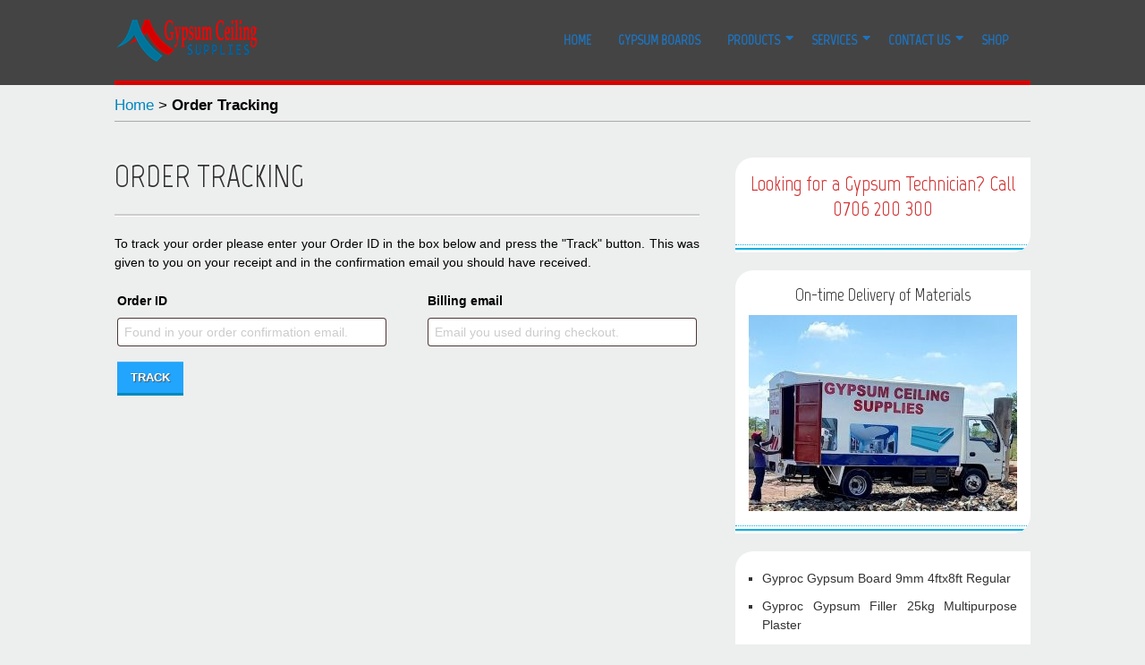

--- FILE ---
content_type: text/html; charset=UTF-8
request_url: https://www.gypsumceilingkenya.co.ke/order-tracking/
body_size: 21935
content:
<!DOCTYPE html>
<html lang="en-US">
<head><meta charset="UTF-8" /><script>if(navigator.userAgent.match(/MSIE|Internet Explorer/i)||navigator.userAgent.match(/Trident\/7\..*?rv:11/i)){var href=document.location.href;if(!href.match(/[?&]nowprocket/)){if(href.indexOf("?")==-1){if(href.indexOf("#")==-1){document.location.href=href+"?nowprocket=1"}else{document.location.href=href.replace("#","?nowprocket=1#")}}else{if(href.indexOf("#")==-1){document.location.href=href+"&nowprocket=1"}else{document.location.href=href.replace("#","&nowprocket=1#")}}}}</script><script>(()=>{class RocketLazyLoadScripts{constructor(){this.v="2.0.4",this.userEvents=["keydown","keyup","mousedown","mouseup","mousemove","mouseover","mouseout","touchmove","touchstart","touchend","touchcancel","wheel","click","dblclick","input"],this.attributeEvents=["onblur","onclick","oncontextmenu","ondblclick","onfocus","onmousedown","onmouseenter","onmouseleave","onmousemove","onmouseout","onmouseover","onmouseup","onmousewheel","onscroll","onsubmit"]}async t(){this.i(),this.o(),/iP(ad|hone)/.test(navigator.userAgent)&&this.h(),this.u(),this.l(this),this.m(),this.k(this),this.p(this),this._(),await Promise.all([this.R(),this.L()]),this.lastBreath=Date.now(),this.S(this),this.P(),this.D(),this.O(),this.M(),await this.C(this.delayedScripts.normal),await this.C(this.delayedScripts.defer),await this.C(this.delayedScripts.async),await this.T(),await this.F(),await this.j(),await this.A(),window.dispatchEvent(new Event("rocket-allScriptsLoaded")),this.everythingLoaded=!0,this.lastTouchEnd&&await new Promise(t=>setTimeout(t,500-Date.now()+this.lastTouchEnd)),this.I(),this.H(),this.U(),this.W()}i(){this.CSPIssue=sessionStorage.getItem("rocketCSPIssue"),document.addEventListener("securitypolicyviolation",t=>{this.CSPIssue||"script-src-elem"!==t.violatedDirective||"data"!==t.blockedURI||(this.CSPIssue=!0,sessionStorage.setItem("rocketCSPIssue",!0))},{isRocket:!0})}o(){window.addEventListener("pageshow",t=>{this.persisted=t.persisted,this.realWindowLoadedFired=!0},{isRocket:!0}),window.addEventListener("pagehide",()=>{this.onFirstUserAction=null},{isRocket:!0})}h(){let t;function e(e){t=e}window.addEventListener("touchstart",e,{isRocket:!0}),window.addEventListener("touchend",function i(o){o.changedTouches[0]&&t.changedTouches[0]&&Math.abs(o.changedTouches[0].pageX-t.changedTouches[0].pageX)<10&&Math.abs(o.changedTouches[0].pageY-t.changedTouches[0].pageY)<10&&o.timeStamp-t.timeStamp<200&&(window.removeEventListener("touchstart",e,{isRocket:!0}),window.removeEventListener("touchend",i,{isRocket:!0}),"INPUT"===o.target.tagName&&"text"===o.target.type||(o.target.dispatchEvent(new TouchEvent("touchend",{target:o.target,bubbles:!0})),o.target.dispatchEvent(new MouseEvent("mouseover",{target:o.target,bubbles:!0})),o.target.dispatchEvent(new PointerEvent("click",{target:o.target,bubbles:!0,cancelable:!0,detail:1,clientX:o.changedTouches[0].clientX,clientY:o.changedTouches[0].clientY})),event.preventDefault()))},{isRocket:!0})}q(t){this.userActionTriggered||("mousemove"!==t.type||this.firstMousemoveIgnored?"keyup"===t.type||"mouseover"===t.type||"mouseout"===t.type||(this.userActionTriggered=!0,this.onFirstUserAction&&this.onFirstUserAction()):this.firstMousemoveIgnored=!0),"click"===t.type&&t.preventDefault(),t.stopPropagation(),t.stopImmediatePropagation(),"touchstart"===this.lastEvent&&"touchend"===t.type&&(this.lastTouchEnd=Date.now()),"click"===t.type&&(this.lastTouchEnd=0),this.lastEvent=t.type,t.composedPath&&t.composedPath()[0].getRootNode()instanceof ShadowRoot&&(t.rocketTarget=t.composedPath()[0]),this.savedUserEvents.push(t)}u(){this.savedUserEvents=[],this.userEventHandler=this.q.bind(this),this.userEvents.forEach(t=>window.addEventListener(t,this.userEventHandler,{passive:!1,isRocket:!0})),document.addEventListener("visibilitychange",this.userEventHandler,{isRocket:!0})}U(){this.userEvents.forEach(t=>window.removeEventListener(t,this.userEventHandler,{passive:!1,isRocket:!0})),document.removeEventListener("visibilitychange",this.userEventHandler,{isRocket:!0}),this.savedUserEvents.forEach(t=>{(t.rocketTarget||t.target).dispatchEvent(new window[t.constructor.name](t.type,t))})}m(){const t="return false",e=Array.from(this.attributeEvents,t=>"data-rocket-"+t),i="["+this.attributeEvents.join("],[")+"]",o="[data-rocket-"+this.attributeEvents.join("],[data-rocket-")+"]",s=(e,i,o)=>{o&&o!==t&&(e.setAttribute("data-rocket-"+i,o),e["rocket"+i]=new Function("event",o),e.setAttribute(i,t))};new MutationObserver(t=>{for(const n of t)"attributes"===n.type&&(n.attributeName.startsWith("data-rocket-")||this.everythingLoaded?n.attributeName.startsWith("data-rocket-")&&this.everythingLoaded&&this.N(n.target,n.attributeName.substring(12)):s(n.target,n.attributeName,n.target.getAttribute(n.attributeName))),"childList"===n.type&&n.addedNodes.forEach(t=>{if(t.nodeType===Node.ELEMENT_NODE)if(this.everythingLoaded)for(const i of[t,...t.querySelectorAll(o)])for(const t of i.getAttributeNames())e.includes(t)&&this.N(i,t.substring(12));else for(const e of[t,...t.querySelectorAll(i)])for(const t of e.getAttributeNames())this.attributeEvents.includes(t)&&s(e,t,e.getAttribute(t))})}).observe(document,{subtree:!0,childList:!0,attributeFilter:[...this.attributeEvents,...e]})}I(){this.attributeEvents.forEach(t=>{document.querySelectorAll("[data-rocket-"+t+"]").forEach(e=>{this.N(e,t)})})}N(t,e){const i=t.getAttribute("data-rocket-"+e);i&&(t.setAttribute(e,i),t.removeAttribute("data-rocket-"+e))}k(t){Object.defineProperty(HTMLElement.prototype,"onclick",{get(){return this.rocketonclick||null},set(e){this.rocketonclick=e,this.setAttribute(t.everythingLoaded?"onclick":"data-rocket-onclick","this.rocketonclick(event)")}})}S(t){function e(e,i){let o=e[i];e[i]=null,Object.defineProperty(e,i,{get:()=>o,set(s){t.everythingLoaded?o=s:e["rocket"+i]=o=s}})}e(document,"onreadystatechange"),e(window,"onload"),e(window,"onpageshow");try{Object.defineProperty(document,"readyState",{get:()=>t.rocketReadyState,set(e){t.rocketReadyState=e},configurable:!0}),document.readyState="loading"}catch(t){console.log("WPRocket DJE readyState conflict, bypassing")}}l(t){this.originalAddEventListener=EventTarget.prototype.addEventListener,this.originalRemoveEventListener=EventTarget.prototype.removeEventListener,this.savedEventListeners=[],EventTarget.prototype.addEventListener=function(e,i,o){o&&o.isRocket||!t.B(e,this)&&!t.userEvents.includes(e)||t.B(e,this)&&!t.userActionTriggered||e.startsWith("rocket-")||t.everythingLoaded?t.originalAddEventListener.call(this,e,i,o):(t.savedEventListeners.push({target:this,remove:!1,type:e,func:i,options:o}),"mouseenter"!==e&&"mouseleave"!==e||t.originalAddEventListener.call(this,e,t.savedUserEvents.push,o))},EventTarget.prototype.removeEventListener=function(e,i,o){o&&o.isRocket||!t.B(e,this)&&!t.userEvents.includes(e)||t.B(e,this)&&!t.userActionTriggered||e.startsWith("rocket-")||t.everythingLoaded?t.originalRemoveEventListener.call(this,e,i,o):t.savedEventListeners.push({target:this,remove:!0,type:e,func:i,options:o})}}J(t,e){this.savedEventListeners=this.savedEventListeners.filter(i=>{let o=i.type,s=i.target||window;return e!==o||t!==s||(this.B(o,s)&&(i.type="rocket-"+o),this.$(i),!1)})}H(){EventTarget.prototype.addEventListener=this.originalAddEventListener,EventTarget.prototype.removeEventListener=this.originalRemoveEventListener,this.savedEventListeners.forEach(t=>this.$(t))}$(t){t.remove?this.originalRemoveEventListener.call(t.target,t.type,t.func,t.options):this.originalAddEventListener.call(t.target,t.type,t.func,t.options)}p(t){let e;function i(e){return t.everythingLoaded?e:e.split(" ").map(t=>"load"===t||t.startsWith("load.")?"rocket-jquery-load":t).join(" ")}function o(o){function s(e){const s=o.fn[e];o.fn[e]=o.fn.init.prototype[e]=function(){return this[0]===window&&t.userActionTriggered&&("string"==typeof arguments[0]||arguments[0]instanceof String?arguments[0]=i(arguments[0]):"object"==typeof arguments[0]&&Object.keys(arguments[0]).forEach(t=>{const e=arguments[0][t];delete arguments[0][t],arguments[0][i(t)]=e})),s.apply(this,arguments),this}}if(o&&o.fn&&!t.allJQueries.includes(o)){const e={DOMContentLoaded:[],"rocket-DOMContentLoaded":[]};for(const t in e)document.addEventListener(t,()=>{e[t].forEach(t=>t())},{isRocket:!0});o.fn.ready=o.fn.init.prototype.ready=function(i){function s(){parseInt(o.fn.jquery)>2?setTimeout(()=>i.bind(document)(o)):i.bind(document)(o)}return"function"==typeof i&&(t.realDomReadyFired?!t.userActionTriggered||t.fauxDomReadyFired?s():e["rocket-DOMContentLoaded"].push(s):e.DOMContentLoaded.push(s)),o([])},s("on"),s("one"),s("off"),t.allJQueries.push(o)}e=o}t.allJQueries=[],o(window.jQuery),Object.defineProperty(window,"jQuery",{get:()=>e,set(t){o(t)}})}P(){const t=new Map;document.write=document.writeln=function(e){const i=document.currentScript,o=document.createRange(),s=i.parentElement;let n=t.get(i);void 0===n&&(n=i.nextSibling,t.set(i,n));const c=document.createDocumentFragment();o.setStart(c,0),c.appendChild(o.createContextualFragment(e)),s.insertBefore(c,n)}}async R(){return new Promise(t=>{this.userActionTriggered?t():this.onFirstUserAction=t})}async L(){return new Promise(t=>{document.addEventListener("DOMContentLoaded",()=>{this.realDomReadyFired=!0,t()},{isRocket:!0})})}async j(){return this.realWindowLoadedFired?Promise.resolve():new Promise(t=>{window.addEventListener("load",t,{isRocket:!0})})}M(){this.pendingScripts=[];this.scriptsMutationObserver=new MutationObserver(t=>{for(const e of t)e.addedNodes.forEach(t=>{"SCRIPT"!==t.tagName||t.noModule||t.isWPRocket||this.pendingScripts.push({script:t,promise:new Promise(e=>{const i=()=>{const i=this.pendingScripts.findIndex(e=>e.script===t);i>=0&&this.pendingScripts.splice(i,1),e()};t.addEventListener("load",i,{isRocket:!0}),t.addEventListener("error",i,{isRocket:!0}),setTimeout(i,1e3)})})})}),this.scriptsMutationObserver.observe(document,{childList:!0,subtree:!0})}async F(){await this.X(),this.pendingScripts.length?(await this.pendingScripts[0].promise,await this.F()):this.scriptsMutationObserver.disconnect()}D(){this.delayedScripts={normal:[],async:[],defer:[]},document.querySelectorAll("script[type$=rocketlazyloadscript]").forEach(t=>{t.hasAttribute("data-rocket-src")?t.hasAttribute("async")&&!1!==t.async?this.delayedScripts.async.push(t):t.hasAttribute("defer")&&!1!==t.defer||"module"===t.getAttribute("data-rocket-type")?this.delayedScripts.defer.push(t):this.delayedScripts.normal.push(t):this.delayedScripts.normal.push(t)})}async _(){await this.L();let t=[];document.querySelectorAll("script[type$=rocketlazyloadscript][data-rocket-src]").forEach(e=>{let i=e.getAttribute("data-rocket-src");if(i&&!i.startsWith("data:")){i.startsWith("//")&&(i=location.protocol+i);try{const o=new URL(i).origin;o!==location.origin&&t.push({src:o,crossOrigin:e.crossOrigin||"module"===e.getAttribute("data-rocket-type")})}catch(t){}}}),t=[...new Map(t.map(t=>[JSON.stringify(t),t])).values()],this.Y(t,"preconnect")}async G(t){if(await this.K(),!0!==t.noModule||!("noModule"in HTMLScriptElement.prototype))return new Promise(e=>{let i;function o(){(i||t).setAttribute("data-rocket-status","executed"),e()}try{if(navigator.userAgent.includes("Firefox/")||""===navigator.vendor||this.CSPIssue)i=document.createElement("script"),[...t.attributes].forEach(t=>{let e=t.nodeName;"type"!==e&&("data-rocket-type"===e&&(e="type"),"data-rocket-src"===e&&(e="src"),i.setAttribute(e,t.nodeValue))}),t.text&&(i.text=t.text),t.nonce&&(i.nonce=t.nonce),i.hasAttribute("src")?(i.addEventListener("load",o,{isRocket:!0}),i.addEventListener("error",()=>{i.setAttribute("data-rocket-status","failed-network"),e()},{isRocket:!0}),setTimeout(()=>{i.isConnected||e()},1)):(i.text=t.text,o()),i.isWPRocket=!0,t.parentNode.replaceChild(i,t);else{const i=t.getAttribute("data-rocket-type"),s=t.getAttribute("data-rocket-src");i?(t.type=i,t.removeAttribute("data-rocket-type")):t.removeAttribute("type"),t.addEventListener("load",o,{isRocket:!0}),t.addEventListener("error",i=>{this.CSPIssue&&i.target.src.startsWith("data:")?(console.log("WPRocket: CSP fallback activated"),t.removeAttribute("src"),this.G(t).then(e)):(t.setAttribute("data-rocket-status","failed-network"),e())},{isRocket:!0}),s?(t.fetchPriority="high",t.removeAttribute("data-rocket-src"),t.src=s):t.src="data:text/javascript;base64,"+window.btoa(unescape(encodeURIComponent(t.text)))}}catch(i){t.setAttribute("data-rocket-status","failed-transform"),e()}});t.setAttribute("data-rocket-status","skipped")}async C(t){const e=t.shift();return e?(e.isConnected&&await this.G(e),this.C(t)):Promise.resolve()}O(){this.Y([...this.delayedScripts.normal,...this.delayedScripts.defer,...this.delayedScripts.async],"preload")}Y(t,e){this.trash=this.trash||[];let i=!0;var o=document.createDocumentFragment();t.forEach(t=>{const s=t.getAttribute&&t.getAttribute("data-rocket-src")||t.src;if(s&&!s.startsWith("data:")){const n=document.createElement("link");n.href=s,n.rel=e,"preconnect"!==e&&(n.as="script",n.fetchPriority=i?"high":"low"),t.getAttribute&&"module"===t.getAttribute("data-rocket-type")&&(n.crossOrigin=!0),t.crossOrigin&&(n.crossOrigin=t.crossOrigin),t.integrity&&(n.integrity=t.integrity),t.nonce&&(n.nonce=t.nonce),o.appendChild(n),this.trash.push(n),i=!1}}),document.head.appendChild(o)}W(){this.trash.forEach(t=>t.remove())}async T(){try{document.readyState="interactive"}catch(t){}this.fauxDomReadyFired=!0;try{await this.K(),this.J(document,"readystatechange"),document.dispatchEvent(new Event("rocket-readystatechange")),await this.K(),document.rocketonreadystatechange&&document.rocketonreadystatechange(),await this.K(),this.J(document,"DOMContentLoaded"),document.dispatchEvent(new Event("rocket-DOMContentLoaded")),await this.K(),this.J(window,"DOMContentLoaded"),window.dispatchEvent(new Event("rocket-DOMContentLoaded"))}catch(t){console.error(t)}}async A(){try{document.readyState="complete"}catch(t){}try{await this.K(),this.J(document,"readystatechange"),document.dispatchEvent(new Event("rocket-readystatechange")),await this.K(),document.rocketonreadystatechange&&document.rocketonreadystatechange(),await this.K(),this.J(window,"load"),window.dispatchEvent(new Event("rocket-load")),await this.K(),window.rocketonload&&window.rocketonload(),await this.K(),this.allJQueries.forEach(t=>t(window).trigger("rocket-jquery-load")),await this.K(),this.J(window,"pageshow");const t=new Event("rocket-pageshow");t.persisted=this.persisted,window.dispatchEvent(t),await this.K(),window.rocketonpageshow&&window.rocketonpageshow({persisted:this.persisted})}catch(t){console.error(t)}}async K(){Date.now()-this.lastBreath>45&&(await this.X(),this.lastBreath=Date.now())}async X(){return document.hidden?new Promise(t=>setTimeout(t)):new Promise(t=>requestAnimationFrame(t))}B(t,e){return e===document&&"readystatechange"===t||(e===document&&"DOMContentLoaded"===t||(e===window&&"DOMContentLoaded"===t||(e===window&&"load"===t||e===window&&"pageshow"===t)))}static run(){(new RocketLazyLoadScripts).t()}}RocketLazyLoadScripts.run()})();</script>
	
	<meta name="viewport" content="width=device-width" />
	<link rel="profile" href="http://gmpg.org/xfn/11" />
	<link rel="pingback" href="https://www.gypsumceilingkenya.co.ke/xmlrpc.php" />
	<script type="application/ld+json">
{
  "@context": "https://schema.org",
  "@type": "Organization",
  "name": "Gypsum Ceiling Supplies Ltd",
  "url": "https://www.gypsumceilingkenya.co.ke",
  "logo": "https://www.gypsumceilingkenya.co.ke/wp-content/uploads/2025/04/Gypsum-Ceiling-Supplies-Ltd-Logo.png",
  "contactPoint": {
    "@type": "ContactPoint",
    "telephone": "+254703200300",
    "contactType": "Customer Service",
    "areaServed": "KE"
  },
  "sameAs": [
    "https://www.facebook.com/gypsumceilingsupplies",
    "https://www.instagram.com/gypsumceilingsupplies",
    "https://www.tiktok.com/@gypsumceilingsupplies",
    "https://www.youtube.com/@gypsumceilingsupplies",
    "https://www.pinterest.com/gypsumceilingsupplies",
    "https://www.linkedin.com/company/gypsumceilingsupplies",
    "https://twitter.com/gypsumceilingke"
  ]
}
</script>
	<meta name='robots' content='index, follow, max-image-preview:large, max-snippet:-1, max-video-preview:-1' />

	<!-- This site is optimized with the Yoast SEO Premium plugin v26.8 (Yoast SEO v26.8) - https://yoast.com/product/yoast-seo-premium-wordpress/ -->
	<title>Order Tracking | Gypsum Ceiling Supplies Kenya</title>
<link data-rocket-preload as="style" href="https://fonts.googleapis.com/css?family=Marvel%3A400&#038;display=swap" rel="preload">
<link href="https://fonts.googleapis.com/css?family=Marvel%3A400&#038;display=swap" media="print" onload="this.media=&#039;all&#039;" rel="stylesheet">
<noscript><link rel="stylesheet" href="https://fonts.googleapis.com/css?family=Marvel%3A400&#038;display=swap"></noscript>
	<meta name="description" content="Gypsum Ceiling Supplies Produces and Supplies Gypsum Based Building Materials and false ceiling systems in Kenya. Buy Gypsum Boards, Drywall Profiles, Gypsum Accessories and more" />
	<link rel="canonical" href="https://www.gypsumceilingkenya.co.ke/order-tracking/" />
	<meta property="og:locale" content="en_US" />
	<meta property="og:type" content="article" />
	<meta property="og:title" content="Order Tracking | Gypsum Ceiling Supplies Kenya" />
	<meta property="og:description" content="Gypsum Ceiling Supplies Produces and Supplies Gypsum Based Building Materials and false ceiling systems in Kenya. Buy Gypsum Boards, Drywall Profiles, Gypsum Accessories and more" />
	<meta property="og:url" content="https://www.gypsumceilingkenya.co.ke/order-tracking/" />
	<meta property="og:site_name" content="Gypsum Ceiling Supplies Kenya" />
	<meta property="article:publisher" content="https://www.facebook.com/gypsumceilingsupplies" />
	<meta property="article:modified_time" content="2020-11-29T10:14:53+00:00" />
	<meta property="og:image" content="https://www.gypsumceilingkenya.co.ke/wp-content/uploads/Gypsum-Ceiling-Supplies-Kenya.webp" />
	<meta property="og:image:width" content="1500" />
	<meta property="og:image:height" content="571" />
	<meta property="og:image:type" content="image/webp" />
	<meta name="twitter:card" content="summary_large_image" />
	<meta name="twitter:site" content="@gypsumceilingke" />
	<script type="application/ld+json" class="yoast-schema-graph">{"@context":"https://schema.org","@graph":[{"@type":"WebPage","@id":"https://www.gypsumceilingkenya.co.ke/order-tracking/","url":"https://www.gypsumceilingkenya.co.ke/order-tracking/","name":"Order Tracking | Gypsum Ceiling Supplies Kenya","isPartOf":{"@id":"https://www.gypsumceilingkenya.co.ke/#website"},"datePublished":"2019-06-12T05:13:12+00:00","dateModified":"2020-11-29T10:14:53+00:00","description":"Gypsum Ceiling Supplies Produces and Supplies Gypsum Based Building Materials and false ceiling systems in Kenya. Buy Gypsum Boards, Drywall Profiles, Gypsum Accessories and more","breadcrumb":{"@id":"https://www.gypsumceilingkenya.co.ke/order-tracking/#breadcrumb"},"inLanguage":"en-US","potentialAction":[{"@type":"ReadAction","target":["https://www.gypsumceilingkenya.co.ke/order-tracking/"]}]},{"@type":"BreadcrumbList","@id":"https://www.gypsumceilingkenya.co.ke/order-tracking/#breadcrumb","itemListElement":[{"@type":"ListItem","position":1,"name":"Home","item":"https://www.gypsumceilingkenya.co.ke/"},{"@type":"ListItem","position":2,"name":"Order Tracking"}]},{"@type":"WebSite","@id":"https://www.gypsumceilingkenya.co.ke/#website","url":"https://www.gypsumceilingkenya.co.ke/","name":"Gypsum Ceiling Supplies Kenya","description":"Trusted Gypsum Ceiling solutions","publisher":{"@id":"https://www.gypsumceilingkenya.co.ke/#organization"},"alternateName":"Gypsum Ceiling Supplies Ltd","potentialAction":[{"@type":"SearchAction","target":{"@type":"EntryPoint","urlTemplate":"https://www.gypsumceilingkenya.co.ke/?s={search_term_string}"},"query-input":{"@type":"PropertyValueSpecification","valueRequired":true,"valueName":"search_term_string"}}],"inLanguage":"en-US"},{"@type":"Organization","@id":"https://www.gypsumceilingkenya.co.ke/#organization","name":"Gypsum Ceiling Supplies Ltd","alternateName":"Gypsum Ceiling Supplies Kenya","url":"https://www.gypsumceilingkenya.co.ke/","logo":{"@type":"ImageObject","inLanguage":"en-US","@id":"https://www.gypsumceilingkenya.co.ke/#/schema/logo/image/","url":"https://www.gypsumceilingkenya.co.ke/wp-content/uploads/2025/04/Gypsum-Ceiling-Supplies-Ltd-Logo.png","contentUrl":"https://www.gypsumceilingkenya.co.ke/wp-content/uploads/2025/04/Gypsum-Ceiling-Supplies-Ltd-Logo.png","width":2320,"height":2320,"caption":"Gypsum Ceiling Supplies Ltd"},"image":{"@id":"https://www.gypsumceilingkenya.co.ke/#/schema/logo/image/"},"sameAs":["https://www.facebook.com/gypsumceilingsupplies","https://x.com/gypsumceilingke","https://www.instagram.com/gypsumceilingsupplies","https://www.linkedin.com/company/gypsumceilingsupplies","https://www.pinterest.com/gypsumceilingsupplies","https://www.youtube.com/@gypsumceilingsupplies","https://www.tiktok.com/@gypsumceilingsupplies"],"description":"Gypsum Ceiling Supplies produces and supplies gypsum-based building materials and dropped ceiling systems in Kenya. We are a market leader in gypsum ceilings, drywalling, and false ceiling solutions that enhance well-being in living spaces through innovative, effective, and sustainable systems. Our products are integral, functional elements that support modern, sustainable interior architecture and design.","email":"sales@gypsumceilingkenya.co.ke","telephone":"+254703200300","legalName":"Gypsum Ceiling Supplies Ltd","foundingDate":"2015-06-01","vatID":"P052044937Z","taxID":"P052044937Z","numberOfEmployees":{"@type":"QuantitativeValue","minValue":"11","maxValue":"50"},"publishingPrinciples":"https://www.gypsumceilingkenya.co.ke/publishing-principles-policy/","ownershipFundingInfo":"https://www.gypsumceilingkenya.co.ke/ownership-funding/","actionableFeedbackPolicy":"https://www.gypsumceilingkenya.co.ke/actionable-feedback-policy/","correctionsPolicy":"https://www.gypsumceilingkenya.co.ke/corrections-policy/","ethicsPolicy":"https://www.gypsumceilingkenya.co.ke/ethics-policy/","diversityPolicy":"https://www.gypsumceilingkenya.co.ke/diversity-policy/","diversityStaffingReport":"https://www.gypsumceilingkenya.co.ke/careers/"}]}</script>
	<!-- / Yoast SEO Premium plugin. -->


<link rel='dns-prefetch' href='//capi-automation.s3.us-east-2.amazonaws.com' />
<link rel='dns-prefetch' href='//stats.wp.com' />
<link rel='dns-prefetch' href='//fonts.googleapis.com' />
<link rel='dns-prefetch' href='//widgets.wp.com' />
<link rel='dns-prefetch' href='//s0.wp.com' />
<link rel='dns-prefetch' href='//0.gravatar.com' />
<link rel='dns-prefetch' href='//1.gravatar.com' />
<link rel='dns-prefetch' href='//2.gravatar.com' />
<link href='https://fonts.gstatic.com' crossorigin rel='preconnect' />
<link rel="alternate" type="application/rss+xml" title="Gypsum Ceiling Supplies Kenya &raquo; Feed" href="https://www.gypsumceilingkenya.co.ke/feed/" />
<link rel="alternate" type="application/rss+xml" title="Gypsum Ceiling Supplies Kenya &raquo; Comments Feed" href="https://www.gypsumceilingkenya.co.ke/comments/feed/" />
<link rel="alternate" title="oEmbed (JSON)" type="application/json+oembed" href="https://www.gypsumceilingkenya.co.ke/wp-json/oembed/1.0/embed?url=https%3A%2F%2Fwww.gypsumceilingkenya.co.ke%2Forder-tracking%2F" />
<link rel="alternate" title="oEmbed (XML)" type="text/xml+oembed" href="https://www.gypsumceilingkenya.co.ke/wp-json/oembed/1.0/embed?url=https%3A%2F%2Fwww.gypsumceilingkenya.co.ke%2Forder-tracking%2F&#038;format=xml" />
<style id='wp-img-auto-sizes-contain-inline-css'>
img:is([sizes=auto i],[sizes^="auto," i]){contain-intrinsic-size:3000px 1500px}
/*# sourceURL=wp-img-auto-sizes-contain-inline-css */
</style>
<style id='wp-emoji-styles-inline-css'>

	img.wp-smiley, img.emoji {
		display: inline !important;
		border: none !important;
		box-shadow: none !important;
		height: 1em !important;
		width: 1em !important;
		margin: 0 0.07em !important;
		vertical-align: -0.1em !important;
		background: none !important;
		padding: 0 !important;
	}
/*# sourceURL=wp-emoji-styles-inline-css */
</style>
<style id='wp-block-library-inline-css'>
:root{--wp-block-synced-color:#7a00df;--wp-block-synced-color--rgb:122,0,223;--wp-bound-block-color:var(--wp-block-synced-color);--wp-editor-canvas-background:#ddd;--wp-admin-theme-color:#007cba;--wp-admin-theme-color--rgb:0,124,186;--wp-admin-theme-color-darker-10:#006ba1;--wp-admin-theme-color-darker-10--rgb:0,107,160.5;--wp-admin-theme-color-darker-20:#005a87;--wp-admin-theme-color-darker-20--rgb:0,90,135;--wp-admin-border-width-focus:2px}@media (min-resolution:192dpi){:root{--wp-admin-border-width-focus:1.5px}}.wp-element-button{cursor:pointer}:root .has-very-light-gray-background-color{background-color:#eee}:root .has-very-dark-gray-background-color{background-color:#313131}:root .has-very-light-gray-color{color:#eee}:root .has-very-dark-gray-color{color:#313131}:root .has-vivid-green-cyan-to-vivid-cyan-blue-gradient-background{background:linear-gradient(135deg,#00d084,#0693e3)}:root .has-purple-crush-gradient-background{background:linear-gradient(135deg,#34e2e4,#4721fb 50%,#ab1dfe)}:root .has-hazy-dawn-gradient-background{background:linear-gradient(135deg,#faaca8,#dad0ec)}:root .has-subdued-olive-gradient-background{background:linear-gradient(135deg,#fafae1,#67a671)}:root .has-atomic-cream-gradient-background{background:linear-gradient(135deg,#fdd79a,#004a59)}:root .has-nightshade-gradient-background{background:linear-gradient(135deg,#330968,#31cdcf)}:root .has-midnight-gradient-background{background:linear-gradient(135deg,#020381,#2874fc)}:root{--wp--preset--font-size--normal:16px;--wp--preset--font-size--huge:42px}.has-regular-font-size{font-size:1em}.has-larger-font-size{font-size:2.625em}.has-normal-font-size{font-size:var(--wp--preset--font-size--normal)}.has-huge-font-size{font-size:var(--wp--preset--font-size--huge)}.has-text-align-center{text-align:center}.has-text-align-left{text-align:left}.has-text-align-right{text-align:right}.has-fit-text{white-space:nowrap!important}#end-resizable-editor-section{display:none}.aligncenter{clear:both}.items-justified-left{justify-content:flex-start}.items-justified-center{justify-content:center}.items-justified-right{justify-content:flex-end}.items-justified-space-between{justify-content:space-between}.screen-reader-text{border:0;clip-path:inset(50%);height:1px;margin:-1px;overflow:hidden;padding:0;position:absolute;width:1px;word-wrap:normal!important}.screen-reader-text:focus{background-color:#ddd;clip-path:none;color:#444;display:block;font-size:1em;height:auto;left:5px;line-height:normal;padding:15px 23px 14px;text-decoration:none;top:5px;width:auto;z-index:100000}html :where(.has-border-color){border-style:solid}html :where([style*=border-top-color]){border-top-style:solid}html :where([style*=border-right-color]){border-right-style:solid}html :where([style*=border-bottom-color]){border-bottom-style:solid}html :where([style*=border-left-color]){border-left-style:solid}html :where([style*=border-width]){border-style:solid}html :where([style*=border-top-width]){border-top-style:solid}html :where([style*=border-right-width]){border-right-style:solid}html :where([style*=border-bottom-width]){border-bottom-style:solid}html :where([style*=border-left-width]){border-left-style:solid}html :where(img[class*=wp-image-]){height:auto;max-width:100%}:where(figure){margin:0 0 1em}html :where(.is-position-sticky){--wp-admin--admin-bar--position-offset:var(--wp-admin--admin-bar--height,0px)}@media screen and (max-width:600px){html :where(.is-position-sticky){--wp-admin--admin-bar--position-offset:0px}}

/*# sourceURL=wp-block-library-inline-css */
</style><style id='wp-block-cover-inline-css'>
.wp-block-cover,.wp-block-cover-image{align-items:center;background-position:50%;box-sizing:border-box;display:flex;justify-content:center;min-height:430px;overflow:hidden;overflow:clip;padding:1em;position:relative}.wp-block-cover .has-background-dim:not([class*=-background-color]),.wp-block-cover-image .has-background-dim:not([class*=-background-color]),.wp-block-cover-image.has-background-dim:not([class*=-background-color]),.wp-block-cover.has-background-dim:not([class*=-background-color]){background-color:#000}.wp-block-cover .has-background-dim.has-background-gradient,.wp-block-cover-image .has-background-dim.has-background-gradient{background-color:initial}.wp-block-cover-image.has-background-dim:before,.wp-block-cover.has-background-dim:before{background-color:inherit;content:""}.wp-block-cover .wp-block-cover__background,.wp-block-cover .wp-block-cover__gradient-background,.wp-block-cover-image .wp-block-cover__background,.wp-block-cover-image .wp-block-cover__gradient-background,.wp-block-cover-image.has-background-dim:not(.has-background-gradient):before,.wp-block-cover.has-background-dim:not(.has-background-gradient):before{bottom:0;left:0;opacity:.5;position:absolute;right:0;top:0}.wp-block-cover-image.has-background-dim.has-background-dim-10 .wp-block-cover__background,.wp-block-cover-image.has-background-dim.has-background-dim-10 .wp-block-cover__gradient-background,.wp-block-cover-image.has-background-dim.has-background-dim-10:not(.has-background-gradient):before,.wp-block-cover.has-background-dim.has-background-dim-10 .wp-block-cover__background,.wp-block-cover.has-background-dim.has-background-dim-10 .wp-block-cover__gradient-background,.wp-block-cover.has-background-dim.has-background-dim-10:not(.has-background-gradient):before{opacity:.1}.wp-block-cover-image.has-background-dim.has-background-dim-20 .wp-block-cover__background,.wp-block-cover-image.has-background-dim.has-background-dim-20 .wp-block-cover__gradient-background,.wp-block-cover-image.has-background-dim.has-background-dim-20:not(.has-background-gradient):before,.wp-block-cover.has-background-dim.has-background-dim-20 .wp-block-cover__background,.wp-block-cover.has-background-dim.has-background-dim-20 .wp-block-cover__gradient-background,.wp-block-cover.has-background-dim.has-background-dim-20:not(.has-background-gradient):before{opacity:.2}.wp-block-cover-image.has-background-dim.has-background-dim-30 .wp-block-cover__background,.wp-block-cover-image.has-background-dim.has-background-dim-30 .wp-block-cover__gradient-background,.wp-block-cover-image.has-background-dim.has-background-dim-30:not(.has-background-gradient):before,.wp-block-cover.has-background-dim.has-background-dim-30 .wp-block-cover__background,.wp-block-cover.has-background-dim.has-background-dim-30 .wp-block-cover__gradient-background,.wp-block-cover.has-background-dim.has-background-dim-30:not(.has-background-gradient):before{opacity:.3}.wp-block-cover-image.has-background-dim.has-background-dim-40 .wp-block-cover__background,.wp-block-cover-image.has-background-dim.has-background-dim-40 .wp-block-cover__gradient-background,.wp-block-cover-image.has-background-dim.has-background-dim-40:not(.has-background-gradient):before,.wp-block-cover.has-background-dim.has-background-dim-40 .wp-block-cover__background,.wp-block-cover.has-background-dim.has-background-dim-40 .wp-block-cover__gradient-background,.wp-block-cover.has-background-dim.has-background-dim-40:not(.has-background-gradient):before{opacity:.4}.wp-block-cover-image.has-background-dim.has-background-dim-50 .wp-block-cover__background,.wp-block-cover-image.has-background-dim.has-background-dim-50 .wp-block-cover__gradient-background,.wp-block-cover-image.has-background-dim.has-background-dim-50:not(.has-background-gradient):before,.wp-block-cover.has-background-dim.has-background-dim-50 .wp-block-cover__background,.wp-block-cover.has-background-dim.has-background-dim-50 .wp-block-cover__gradient-background,.wp-block-cover.has-background-dim.has-background-dim-50:not(.has-background-gradient):before{opacity:.5}.wp-block-cover-image.has-background-dim.has-background-dim-60 .wp-block-cover__background,.wp-block-cover-image.has-background-dim.has-background-dim-60 .wp-block-cover__gradient-background,.wp-block-cover-image.has-background-dim.has-background-dim-60:not(.has-background-gradient):before,.wp-block-cover.has-background-dim.has-background-dim-60 .wp-block-cover__background,.wp-block-cover.has-background-dim.has-background-dim-60 .wp-block-cover__gradient-background,.wp-block-cover.has-background-dim.has-background-dim-60:not(.has-background-gradient):before{opacity:.6}.wp-block-cover-image.has-background-dim.has-background-dim-70 .wp-block-cover__background,.wp-block-cover-image.has-background-dim.has-background-dim-70 .wp-block-cover__gradient-background,.wp-block-cover-image.has-background-dim.has-background-dim-70:not(.has-background-gradient):before,.wp-block-cover.has-background-dim.has-background-dim-70 .wp-block-cover__background,.wp-block-cover.has-background-dim.has-background-dim-70 .wp-block-cover__gradient-background,.wp-block-cover.has-background-dim.has-background-dim-70:not(.has-background-gradient):before{opacity:.7}.wp-block-cover-image.has-background-dim.has-background-dim-80 .wp-block-cover__background,.wp-block-cover-image.has-background-dim.has-background-dim-80 .wp-block-cover__gradient-background,.wp-block-cover-image.has-background-dim.has-background-dim-80:not(.has-background-gradient):before,.wp-block-cover.has-background-dim.has-background-dim-80 .wp-block-cover__background,.wp-block-cover.has-background-dim.has-background-dim-80 .wp-block-cover__gradient-background,.wp-block-cover.has-background-dim.has-background-dim-80:not(.has-background-gradient):before{opacity:.8}.wp-block-cover-image.has-background-dim.has-background-dim-90 .wp-block-cover__background,.wp-block-cover-image.has-background-dim.has-background-dim-90 .wp-block-cover__gradient-background,.wp-block-cover-image.has-background-dim.has-background-dim-90:not(.has-background-gradient):before,.wp-block-cover.has-background-dim.has-background-dim-90 .wp-block-cover__background,.wp-block-cover.has-background-dim.has-background-dim-90 .wp-block-cover__gradient-background,.wp-block-cover.has-background-dim.has-background-dim-90:not(.has-background-gradient):before{opacity:.9}.wp-block-cover-image.has-background-dim.has-background-dim-100 .wp-block-cover__background,.wp-block-cover-image.has-background-dim.has-background-dim-100 .wp-block-cover__gradient-background,.wp-block-cover-image.has-background-dim.has-background-dim-100:not(.has-background-gradient):before,.wp-block-cover.has-background-dim.has-background-dim-100 .wp-block-cover__background,.wp-block-cover.has-background-dim.has-background-dim-100 .wp-block-cover__gradient-background,.wp-block-cover.has-background-dim.has-background-dim-100:not(.has-background-gradient):before{opacity:1}.wp-block-cover .wp-block-cover__background.has-background-dim.has-background-dim-0,.wp-block-cover .wp-block-cover__gradient-background.has-background-dim.has-background-dim-0,.wp-block-cover-image .wp-block-cover__background.has-background-dim.has-background-dim-0,.wp-block-cover-image .wp-block-cover__gradient-background.has-background-dim.has-background-dim-0{opacity:0}.wp-block-cover .wp-block-cover__background.has-background-dim.has-background-dim-10,.wp-block-cover .wp-block-cover__gradient-background.has-background-dim.has-background-dim-10,.wp-block-cover-image .wp-block-cover__background.has-background-dim.has-background-dim-10,.wp-block-cover-image .wp-block-cover__gradient-background.has-background-dim.has-background-dim-10{opacity:.1}.wp-block-cover .wp-block-cover__background.has-background-dim.has-background-dim-20,.wp-block-cover .wp-block-cover__gradient-background.has-background-dim.has-background-dim-20,.wp-block-cover-image .wp-block-cover__background.has-background-dim.has-background-dim-20,.wp-block-cover-image .wp-block-cover__gradient-background.has-background-dim.has-background-dim-20{opacity:.2}.wp-block-cover .wp-block-cover__background.has-background-dim.has-background-dim-30,.wp-block-cover .wp-block-cover__gradient-background.has-background-dim.has-background-dim-30,.wp-block-cover-image .wp-block-cover__background.has-background-dim.has-background-dim-30,.wp-block-cover-image .wp-block-cover__gradient-background.has-background-dim.has-background-dim-30{opacity:.3}.wp-block-cover .wp-block-cover__background.has-background-dim.has-background-dim-40,.wp-block-cover .wp-block-cover__gradient-background.has-background-dim.has-background-dim-40,.wp-block-cover-image .wp-block-cover__background.has-background-dim.has-background-dim-40,.wp-block-cover-image .wp-block-cover__gradient-background.has-background-dim.has-background-dim-40{opacity:.4}.wp-block-cover .wp-block-cover__background.has-background-dim.has-background-dim-50,.wp-block-cover .wp-block-cover__gradient-background.has-background-dim.has-background-dim-50,.wp-block-cover-image .wp-block-cover__background.has-background-dim.has-background-dim-50,.wp-block-cover-image .wp-block-cover__gradient-background.has-background-dim.has-background-dim-50{opacity:.5}.wp-block-cover .wp-block-cover__background.has-background-dim.has-background-dim-60,.wp-block-cover .wp-block-cover__gradient-background.has-background-dim.has-background-dim-60,.wp-block-cover-image .wp-block-cover__background.has-background-dim.has-background-dim-60,.wp-block-cover-image .wp-block-cover__gradient-background.has-background-dim.has-background-dim-60{opacity:.6}.wp-block-cover .wp-block-cover__background.has-background-dim.has-background-dim-70,.wp-block-cover .wp-block-cover__gradient-background.has-background-dim.has-background-dim-70,.wp-block-cover-image .wp-block-cover__background.has-background-dim.has-background-dim-70,.wp-block-cover-image .wp-block-cover__gradient-background.has-background-dim.has-background-dim-70{opacity:.7}.wp-block-cover .wp-block-cover__background.has-background-dim.has-background-dim-80,.wp-block-cover .wp-block-cover__gradient-background.has-background-dim.has-background-dim-80,.wp-block-cover-image .wp-block-cover__background.has-background-dim.has-background-dim-80,.wp-block-cover-image .wp-block-cover__gradient-background.has-background-dim.has-background-dim-80{opacity:.8}.wp-block-cover .wp-block-cover__background.has-background-dim.has-background-dim-90,.wp-block-cover .wp-block-cover__gradient-background.has-background-dim.has-background-dim-90,.wp-block-cover-image .wp-block-cover__background.has-background-dim.has-background-dim-90,.wp-block-cover-image .wp-block-cover__gradient-background.has-background-dim.has-background-dim-90{opacity:.9}.wp-block-cover .wp-block-cover__background.has-background-dim.has-background-dim-100,.wp-block-cover .wp-block-cover__gradient-background.has-background-dim.has-background-dim-100,.wp-block-cover-image .wp-block-cover__background.has-background-dim.has-background-dim-100,.wp-block-cover-image .wp-block-cover__gradient-background.has-background-dim.has-background-dim-100{opacity:1}.wp-block-cover-image.alignleft,.wp-block-cover-image.alignright,.wp-block-cover.alignleft,.wp-block-cover.alignright{max-width:420px;width:100%}.wp-block-cover-image.aligncenter,.wp-block-cover-image.alignleft,.wp-block-cover-image.alignright,.wp-block-cover.aligncenter,.wp-block-cover.alignleft,.wp-block-cover.alignright{display:flex}.wp-block-cover .wp-block-cover__inner-container,.wp-block-cover-image .wp-block-cover__inner-container{color:inherit;position:relative;width:100%}.wp-block-cover-image.is-position-top-left,.wp-block-cover.is-position-top-left{align-items:flex-start;justify-content:flex-start}.wp-block-cover-image.is-position-top-center,.wp-block-cover.is-position-top-center{align-items:flex-start;justify-content:center}.wp-block-cover-image.is-position-top-right,.wp-block-cover.is-position-top-right{align-items:flex-start;justify-content:flex-end}.wp-block-cover-image.is-position-center-left,.wp-block-cover.is-position-center-left{align-items:center;justify-content:flex-start}.wp-block-cover-image.is-position-center-center,.wp-block-cover.is-position-center-center{align-items:center;justify-content:center}.wp-block-cover-image.is-position-center-right,.wp-block-cover.is-position-center-right{align-items:center;justify-content:flex-end}.wp-block-cover-image.is-position-bottom-left,.wp-block-cover.is-position-bottom-left{align-items:flex-end;justify-content:flex-start}.wp-block-cover-image.is-position-bottom-center,.wp-block-cover.is-position-bottom-center{align-items:flex-end;justify-content:center}.wp-block-cover-image.is-position-bottom-right,.wp-block-cover.is-position-bottom-right{align-items:flex-end;justify-content:flex-end}.wp-block-cover-image.has-custom-content-position.has-custom-content-position .wp-block-cover__inner-container,.wp-block-cover.has-custom-content-position.has-custom-content-position .wp-block-cover__inner-container{margin:0}.wp-block-cover-image.has-custom-content-position.has-custom-content-position.is-position-bottom-left .wp-block-cover__inner-container,.wp-block-cover-image.has-custom-content-position.has-custom-content-position.is-position-bottom-right .wp-block-cover__inner-container,.wp-block-cover-image.has-custom-content-position.has-custom-content-position.is-position-center-left .wp-block-cover__inner-container,.wp-block-cover-image.has-custom-content-position.has-custom-content-position.is-position-center-right .wp-block-cover__inner-container,.wp-block-cover-image.has-custom-content-position.has-custom-content-position.is-position-top-left .wp-block-cover__inner-container,.wp-block-cover-image.has-custom-content-position.has-custom-content-position.is-position-top-right .wp-block-cover__inner-container,.wp-block-cover.has-custom-content-position.has-custom-content-position.is-position-bottom-left .wp-block-cover__inner-container,.wp-block-cover.has-custom-content-position.has-custom-content-position.is-position-bottom-right .wp-block-cover__inner-container,.wp-block-cover.has-custom-content-position.has-custom-content-position.is-position-center-left .wp-block-cover__inner-container,.wp-block-cover.has-custom-content-position.has-custom-content-position.is-position-center-right .wp-block-cover__inner-container,.wp-block-cover.has-custom-content-position.has-custom-content-position.is-position-top-left .wp-block-cover__inner-container,.wp-block-cover.has-custom-content-position.has-custom-content-position.is-position-top-right .wp-block-cover__inner-container{margin:0;width:auto}.wp-block-cover .wp-block-cover__image-background,.wp-block-cover video.wp-block-cover__video-background,.wp-block-cover-image .wp-block-cover__image-background,.wp-block-cover-image video.wp-block-cover__video-background{border:none;bottom:0;box-shadow:none;height:100%;left:0;margin:0;max-height:none;max-width:none;object-fit:cover;outline:none;padding:0;position:absolute;right:0;top:0;width:100%}.wp-block-cover-image.has-parallax,.wp-block-cover.has-parallax,.wp-block-cover__image-background.has-parallax,video.wp-block-cover__video-background.has-parallax{background-attachment:fixed;background-repeat:no-repeat;background-size:cover}@supports (-webkit-touch-callout:inherit){.wp-block-cover-image.has-parallax,.wp-block-cover.has-parallax,.wp-block-cover__image-background.has-parallax,video.wp-block-cover__video-background.has-parallax{background-attachment:scroll}}@media (prefers-reduced-motion:reduce){.wp-block-cover-image.has-parallax,.wp-block-cover.has-parallax,.wp-block-cover__image-background.has-parallax,video.wp-block-cover__video-background.has-parallax{background-attachment:scroll}}.wp-block-cover-image.is-repeated,.wp-block-cover.is-repeated,.wp-block-cover__image-background.is-repeated,video.wp-block-cover__video-background.is-repeated{background-repeat:repeat;background-size:auto}.wp-block-cover-image-text,.wp-block-cover-image-text a,.wp-block-cover-image-text a:active,.wp-block-cover-image-text a:focus,.wp-block-cover-image-text a:hover,.wp-block-cover-text,.wp-block-cover-text a,.wp-block-cover-text a:active,.wp-block-cover-text a:focus,.wp-block-cover-text a:hover,section.wp-block-cover-image h2,section.wp-block-cover-image h2 a,section.wp-block-cover-image h2 a:active,section.wp-block-cover-image h2 a:focus,section.wp-block-cover-image h2 a:hover{color:#fff}.wp-block-cover-image .wp-block-cover.has-left-content{justify-content:flex-start}.wp-block-cover-image .wp-block-cover.has-right-content{justify-content:flex-end}.wp-block-cover-image.has-left-content .wp-block-cover-image-text,.wp-block-cover.has-left-content .wp-block-cover-text,section.wp-block-cover-image.has-left-content>h2{margin-left:0;text-align:left}.wp-block-cover-image.has-right-content .wp-block-cover-image-text,.wp-block-cover.has-right-content .wp-block-cover-text,section.wp-block-cover-image.has-right-content>h2{margin-right:0;text-align:right}.wp-block-cover .wp-block-cover-text,.wp-block-cover-image .wp-block-cover-image-text,section.wp-block-cover-image>h2{font-size:2em;line-height:1.25;margin-bottom:0;max-width:840px;padding:.44em;text-align:center;z-index:1}:where(.wp-block-cover-image:not(.has-text-color)),:where(.wp-block-cover:not(.has-text-color)){color:#fff}:where(.wp-block-cover-image.is-light:not(.has-text-color)),:where(.wp-block-cover.is-light:not(.has-text-color)){color:#000}:root :where(.wp-block-cover h1:not(.has-text-color)),:root :where(.wp-block-cover h2:not(.has-text-color)),:root :where(.wp-block-cover h3:not(.has-text-color)),:root :where(.wp-block-cover h4:not(.has-text-color)),:root :where(.wp-block-cover h5:not(.has-text-color)),:root :where(.wp-block-cover h6:not(.has-text-color)),:root :where(.wp-block-cover p:not(.has-text-color)){color:inherit}body:not(.editor-styles-wrapper) .wp-block-cover:not(.wp-block-cover:has(.wp-block-cover__background+.wp-block-cover__inner-container)) .wp-block-cover__image-background,body:not(.editor-styles-wrapper) .wp-block-cover:not(.wp-block-cover:has(.wp-block-cover__background+.wp-block-cover__inner-container)) .wp-block-cover__video-background{z-index:0}body:not(.editor-styles-wrapper) .wp-block-cover:not(.wp-block-cover:has(.wp-block-cover__background+.wp-block-cover__inner-container)) .wp-block-cover__background,body:not(.editor-styles-wrapper) .wp-block-cover:not(.wp-block-cover:has(.wp-block-cover__background+.wp-block-cover__inner-container)) .wp-block-cover__gradient-background,body:not(.editor-styles-wrapper) .wp-block-cover:not(.wp-block-cover:has(.wp-block-cover__background+.wp-block-cover__inner-container)) .wp-block-cover__inner-container,body:not(.editor-styles-wrapper) .wp-block-cover:not(.wp-block-cover:has(.wp-block-cover__background+.wp-block-cover__inner-container)).has-background-dim:not(.has-background-gradient):before{z-index:1}.has-modal-open body:not(.editor-styles-wrapper) .wp-block-cover:not(.wp-block-cover:has(.wp-block-cover__background+.wp-block-cover__inner-container)) .wp-block-cover__inner-container{z-index:auto}
/*# sourceURL=https://www.gypsumceilingkenya.co.ke/wp-includes/blocks/cover/style.min.css */
</style>
<style id='wp-block-heading-inline-css'>
h1:where(.wp-block-heading).has-background,h2:where(.wp-block-heading).has-background,h3:where(.wp-block-heading).has-background,h4:where(.wp-block-heading).has-background,h5:where(.wp-block-heading).has-background,h6:where(.wp-block-heading).has-background{padding:1.25em 2.375em}h1.has-text-align-left[style*=writing-mode]:where([style*=vertical-lr]),h1.has-text-align-right[style*=writing-mode]:where([style*=vertical-rl]),h2.has-text-align-left[style*=writing-mode]:where([style*=vertical-lr]),h2.has-text-align-right[style*=writing-mode]:where([style*=vertical-rl]),h3.has-text-align-left[style*=writing-mode]:where([style*=vertical-lr]),h3.has-text-align-right[style*=writing-mode]:where([style*=vertical-rl]),h4.has-text-align-left[style*=writing-mode]:where([style*=vertical-lr]),h4.has-text-align-right[style*=writing-mode]:where([style*=vertical-rl]),h5.has-text-align-left[style*=writing-mode]:where([style*=vertical-lr]),h5.has-text-align-right[style*=writing-mode]:where([style*=vertical-rl]),h6.has-text-align-left[style*=writing-mode]:where([style*=vertical-lr]),h6.has-text-align-right[style*=writing-mode]:where([style*=vertical-rl]){rotate:180deg}
/*# sourceURL=https://www.gypsumceilingkenya.co.ke/wp-includes/blocks/heading/style.min.css */
</style>
<style id='wp-block-image-inline-css'>
.wp-block-image>a,.wp-block-image>figure>a{display:inline-block}.wp-block-image img{box-sizing:border-box;height:auto;max-width:100%;vertical-align:bottom}@media not (prefers-reduced-motion){.wp-block-image img.hide{visibility:hidden}.wp-block-image img.show{animation:show-content-image .4s}}.wp-block-image[style*=border-radius] img,.wp-block-image[style*=border-radius]>a{border-radius:inherit}.wp-block-image.has-custom-border img{box-sizing:border-box}.wp-block-image.aligncenter{text-align:center}.wp-block-image.alignfull>a,.wp-block-image.alignwide>a{width:100%}.wp-block-image.alignfull img,.wp-block-image.alignwide img{height:auto;width:100%}.wp-block-image .aligncenter,.wp-block-image .alignleft,.wp-block-image .alignright,.wp-block-image.aligncenter,.wp-block-image.alignleft,.wp-block-image.alignright{display:table}.wp-block-image .aligncenter>figcaption,.wp-block-image .alignleft>figcaption,.wp-block-image .alignright>figcaption,.wp-block-image.aligncenter>figcaption,.wp-block-image.alignleft>figcaption,.wp-block-image.alignright>figcaption{caption-side:bottom;display:table-caption}.wp-block-image .alignleft{float:left;margin:.5em 1em .5em 0}.wp-block-image .alignright{float:right;margin:.5em 0 .5em 1em}.wp-block-image .aligncenter{margin-left:auto;margin-right:auto}.wp-block-image :where(figcaption){margin-bottom:1em;margin-top:.5em}.wp-block-image.is-style-circle-mask img{border-radius:9999px}@supports ((-webkit-mask-image:none) or (mask-image:none)) or (-webkit-mask-image:none){.wp-block-image.is-style-circle-mask img{border-radius:0;-webkit-mask-image:url('data:image/svg+xml;utf8,<svg viewBox="0 0 100 100" xmlns="http://www.w3.org/2000/svg"><circle cx="50" cy="50" r="50"/></svg>');mask-image:url('data:image/svg+xml;utf8,<svg viewBox="0 0 100 100" xmlns="http://www.w3.org/2000/svg"><circle cx="50" cy="50" r="50"/></svg>');mask-mode:alpha;-webkit-mask-position:center;mask-position:center;-webkit-mask-repeat:no-repeat;mask-repeat:no-repeat;-webkit-mask-size:contain;mask-size:contain}}:root :where(.wp-block-image.is-style-rounded img,.wp-block-image .is-style-rounded img){border-radius:9999px}.wp-block-image figure{margin:0}.wp-lightbox-container{display:flex;flex-direction:column;position:relative}.wp-lightbox-container img{cursor:zoom-in}.wp-lightbox-container img:hover+button{opacity:1}.wp-lightbox-container button{align-items:center;backdrop-filter:blur(16px) saturate(180%);background-color:#5a5a5a40;border:none;border-radius:4px;cursor:zoom-in;display:flex;height:20px;justify-content:center;opacity:0;padding:0;position:absolute;right:16px;text-align:center;top:16px;width:20px;z-index:100}@media not (prefers-reduced-motion){.wp-lightbox-container button{transition:opacity .2s ease}}.wp-lightbox-container button:focus-visible{outline:3px auto #5a5a5a40;outline:3px auto -webkit-focus-ring-color;outline-offset:3px}.wp-lightbox-container button:hover{cursor:pointer;opacity:1}.wp-lightbox-container button:focus{opacity:1}.wp-lightbox-container button:focus,.wp-lightbox-container button:hover,.wp-lightbox-container button:not(:hover):not(:active):not(.has-background){background-color:#5a5a5a40;border:none}.wp-lightbox-overlay{box-sizing:border-box;cursor:zoom-out;height:100vh;left:0;overflow:hidden;position:fixed;top:0;visibility:hidden;width:100%;z-index:100000}.wp-lightbox-overlay .close-button{align-items:center;cursor:pointer;display:flex;justify-content:center;min-height:40px;min-width:40px;padding:0;position:absolute;right:calc(env(safe-area-inset-right) + 16px);top:calc(env(safe-area-inset-top) + 16px);z-index:5000000}.wp-lightbox-overlay .close-button:focus,.wp-lightbox-overlay .close-button:hover,.wp-lightbox-overlay .close-button:not(:hover):not(:active):not(.has-background){background:none;border:none}.wp-lightbox-overlay .lightbox-image-container{height:var(--wp--lightbox-container-height);left:50%;overflow:hidden;position:absolute;top:50%;transform:translate(-50%,-50%);transform-origin:top left;width:var(--wp--lightbox-container-width);z-index:9999999999}.wp-lightbox-overlay .wp-block-image{align-items:center;box-sizing:border-box;display:flex;height:100%;justify-content:center;margin:0;position:relative;transform-origin:0 0;width:100%;z-index:3000000}.wp-lightbox-overlay .wp-block-image img{height:var(--wp--lightbox-image-height);min-height:var(--wp--lightbox-image-height);min-width:var(--wp--lightbox-image-width);width:var(--wp--lightbox-image-width)}.wp-lightbox-overlay .wp-block-image figcaption{display:none}.wp-lightbox-overlay button{background:none;border:none}.wp-lightbox-overlay .scrim{background-color:#fff;height:100%;opacity:.9;position:absolute;width:100%;z-index:2000000}.wp-lightbox-overlay.active{visibility:visible}@media not (prefers-reduced-motion){.wp-lightbox-overlay.active{animation:turn-on-visibility .25s both}.wp-lightbox-overlay.active img{animation:turn-on-visibility .35s both}.wp-lightbox-overlay.show-closing-animation:not(.active){animation:turn-off-visibility .35s both}.wp-lightbox-overlay.show-closing-animation:not(.active) img{animation:turn-off-visibility .25s both}.wp-lightbox-overlay.zoom.active{animation:none;opacity:1;visibility:visible}.wp-lightbox-overlay.zoom.active .lightbox-image-container{animation:lightbox-zoom-in .4s}.wp-lightbox-overlay.zoom.active .lightbox-image-container img{animation:none}.wp-lightbox-overlay.zoom.active .scrim{animation:turn-on-visibility .4s forwards}.wp-lightbox-overlay.zoom.show-closing-animation:not(.active){animation:none}.wp-lightbox-overlay.zoom.show-closing-animation:not(.active) .lightbox-image-container{animation:lightbox-zoom-out .4s}.wp-lightbox-overlay.zoom.show-closing-animation:not(.active) .lightbox-image-container img{animation:none}.wp-lightbox-overlay.zoom.show-closing-animation:not(.active) .scrim{animation:turn-off-visibility .4s forwards}}@keyframes show-content-image{0%{visibility:hidden}99%{visibility:hidden}to{visibility:visible}}@keyframes turn-on-visibility{0%{opacity:0}to{opacity:1}}@keyframes turn-off-visibility{0%{opacity:1;visibility:visible}99%{opacity:0;visibility:visible}to{opacity:0;visibility:hidden}}@keyframes lightbox-zoom-in{0%{transform:translate(calc((-100vw + var(--wp--lightbox-scrollbar-width))/2 + var(--wp--lightbox-initial-left-position)),calc(-50vh + var(--wp--lightbox-initial-top-position))) scale(var(--wp--lightbox-scale))}to{transform:translate(-50%,-50%) scale(1)}}@keyframes lightbox-zoom-out{0%{transform:translate(-50%,-50%) scale(1);visibility:visible}99%{visibility:visible}to{transform:translate(calc((-100vw + var(--wp--lightbox-scrollbar-width))/2 + var(--wp--lightbox-initial-left-position)),calc(-50vh + var(--wp--lightbox-initial-top-position))) scale(var(--wp--lightbox-scale));visibility:hidden}}
/*# sourceURL=https://www.gypsumceilingkenya.co.ke/wp-includes/blocks/image/style.min.css */
</style>
<style id='wp-block-columns-inline-css'>
.wp-block-columns{box-sizing:border-box;display:flex;flex-wrap:wrap!important}@media (min-width:782px){.wp-block-columns{flex-wrap:nowrap!important}}.wp-block-columns{align-items:normal!important}.wp-block-columns.are-vertically-aligned-top{align-items:flex-start}.wp-block-columns.are-vertically-aligned-center{align-items:center}.wp-block-columns.are-vertically-aligned-bottom{align-items:flex-end}@media (max-width:781px){.wp-block-columns:not(.is-not-stacked-on-mobile)>.wp-block-column{flex-basis:100%!important}}@media (min-width:782px){.wp-block-columns:not(.is-not-stacked-on-mobile)>.wp-block-column{flex-basis:0;flex-grow:1}.wp-block-columns:not(.is-not-stacked-on-mobile)>.wp-block-column[style*=flex-basis]{flex-grow:0}}.wp-block-columns.is-not-stacked-on-mobile{flex-wrap:nowrap!important}.wp-block-columns.is-not-stacked-on-mobile>.wp-block-column{flex-basis:0;flex-grow:1}.wp-block-columns.is-not-stacked-on-mobile>.wp-block-column[style*=flex-basis]{flex-grow:0}:where(.wp-block-columns){margin-bottom:1.75em}:where(.wp-block-columns.has-background){padding:1.25em 2.375em}.wp-block-column{flex-grow:1;min-width:0;overflow-wrap:break-word;word-break:break-word}.wp-block-column.is-vertically-aligned-top{align-self:flex-start}.wp-block-column.is-vertically-aligned-center{align-self:center}.wp-block-column.is-vertically-aligned-bottom{align-self:flex-end}.wp-block-column.is-vertically-aligned-stretch{align-self:stretch}.wp-block-column.is-vertically-aligned-bottom,.wp-block-column.is-vertically-aligned-center,.wp-block-column.is-vertically-aligned-top{width:100%}
/*# sourceURL=https://www.gypsumceilingkenya.co.ke/wp-includes/blocks/columns/style.min.css */
</style>
<style id='wp-block-paragraph-inline-css'>
.is-small-text{font-size:.875em}.is-regular-text{font-size:1em}.is-large-text{font-size:2.25em}.is-larger-text{font-size:3em}.has-drop-cap:not(:focus):first-letter{float:left;font-size:8.4em;font-style:normal;font-weight:100;line-height:.68;margin:.05em .1em 0 0;text-transform:uppercase}body.rtl .has-drop-cap:not(:focus):first-letter{float:none;margin-left:.1em}p.has-drop-cap.has-background{overflow:hidden}:root :where(p.has-background){padding:1.25em 2.375em}:where(p.has-text-color:not(.has-link-color)) a{color:inherit}p.has-text-align-left[style*="writing-mode:vertical-lr"],p.has-text-align-right[style*="writing-mode:vertical-rl"]{rotate:180deg}
/*# sourceURL=https://www.gypsumceilingkenya.co.ke/wp-includes/blocks/paragraph/style.min.css */
</style>
<style id='global-styles-inline-css'>
:root{--wp--preset--aspect-ratio--square: 1;--wp--preset--aspect-ratio--4-3: 4/3;--wp--preset--aspect-ratio--3-4: 3/4;--wp--preset--aspect-ratio--3-2: 3/2;--wp--preset--aspect-ratio--2-3: 2/3;--wp--preset--aspect-ratio--16-9: 16/9;--wp--preset--aspect-ratio--9-16: 9/16;--wp--preset--color--black: #000000;--wp--preset--color--cyan-bluish-gray: #abb8c3;--wp--preset--color--white: #ffffff;--wp--preset--color--pale-pink: #f78da7;--wp--preset--color--vivid-red: #cf2e2e;--wp--preset--color--luminous-vivid-orange: #ff6900;--wp--preset--color--luminous-vivid-amber: #fcb900;--wp--preset--color--light-green-cyan: #7bdcb5;--wp--preset--color--vivid-green-cyan: #00d084;--wp--preset--color--pale-cyan-blue: #8ed1fc;--wp--preset--color--vivid-cyan-blue: #0693e3;--wp--preset--color--vivid-purple: #9b51e0;--wp--preset--gradient--vivid-cyan-blue-to-vivid-purple: linear-gradient(135deg,rgb(6,147,227) 0%,rgb(155,81,224) 100%);--wp--preset--gradient--light-green-cyan-to-vivid-green-cyan: linear-gradient(135deg,rgb(122,220,180) 0%,rgb(0,208,130) 100%);--wp--preset--gradient--luminous-vivid-amber-to-luminous-vivid-orange: linear-gradient(135deg,rgb(252,185,0) 0%,rgb(255,105,0) 100%);--wp--preset--gradient--luminous-vivid-orange-to-vivid-red: linear-gradient(135deg,rgb(255,105,0) 0%,rgb(207,46,46) 100%);--wp--preset--gradient--very-light-gray-to-cyan-bluish-gray: linear-gradient(135deg,rgb(238,238,238) 0%,rgb(169,184,195) 100%);--wp--preset--gradient--cool-to-warm-spectrum: linear-gradient(135deg,rgb(74,234,220) 0%,rgb(151,120,209) 20%,rgb(207,42,186) 40%,rgb(238,44,130) 60%,rgb(251,105,98) 80%,rgb(254,248,76) 100%);--wp--preset--gradient--blush-light-purple: linear-gradient(135deg,rgb(255,206,236) 0%,rgb(152,150,240) 100%);--wp--preset--gradient--blush-bordeaux: linear-gradient(135deg,rgb(254,205,165) 0%,rgb(254,45,45) 50%,rgb(107,0,62) 100%);--wp--preset--gradient--luminous-dusk: linear-gradient(135deg,rgb(255,203,112) 0%,rgb(199,81,192) 50%,rgb(65,88,208) 100%);--wp--preset--gradient--pale-ocean: linear-gradient(135deg,rgb(255,245,203) 0%,rgb(182,227,212) 50%,rgb(51,167,181) 100%);--wp--preset--gradient--electric-grass: linear-gradient(135deg,rgb(202,248,128) 0%,rgb(113,206,126) 100%);--wp--preset--gradient--midnight: linear-gradient(135deg,rgb(2,3,129) 0%,rgb(40,116,252) 100%);--wp--preset--font-size--small: 13px;--wp--preset--font-size--medium: 20px;--wp--preset--font-size--large: 36px;--wp--preset--font-size--x-large: 42px;--wp--preset--spacing--20: 0.44rem;--wp--preset--spacing--30: 0.67rem;--wp--preset--spacing--40: 1rem;--wp--preset--spacing--50: 1.5rem;--wp--preset--spacing--60: 2.25rem;--wp--preset--spacing--70: 3.38rem;--wp--preset--spacing--80: 5.06rem;--wp--preset--shadow--natural: 6px 6px 9px rgba(0, 0, 0, 0.2);--wp--preset--shadow--deep: 12px 12px 50px rgba(0, 0, 0, 0.4);--wp--preset--shadow--sharp: 6px 6px 0px rgba(0, 0, 0, 0.2);--wp--preset--shadow--outlined: 6px 6px 0px -3px rgb(255, 255, 255), 6px 6px rgb(0, 0, 0);--wp--preset--shadow--crisp: 6px 6px 0px rgb(0, 0, 0);}:where(.is-layout-flex){gap: 0.5em;}:where(.is-layout-grid){gap: 0.5em;}body .is-layout-flex{display: flex;}.is-layout-flex{flex-wrap: wrap;align-items: center;}.is-layout-flex > :is(*, div){margin: 0;}body .is-layout-grid{display: grid;}.is-layout-grid > :is(*, div){margin: 0;}:where(.wp-block-columns.is-layout-flex){gap: 2em;}:where(.wp-block-columns.is-layout-grid){gap: 2em;}:where(.wp-block-post-template.is-layout-flex){gap: 1.25em;}:where(.wp-block-post-template.is-layout-grid){gap: 1.25em;}.has-black-color{color: var(--wp--preset--color--black) !important;}.has-cyan-bluish-gray-color{color: var(--wp--preset--color--cyan-bluish-gray) !important;}.has-white-color{color: var(--wp--preset--color--white) !important;}.has-pale-pink-color{color: var(--wp--preset--color--pale-pink) !important;}.has-vivid-red-color{color: var(--wp--preset--color--vivid-red) !important;}.has-luminous-vivid-orange-color{color: var(--wp--preset--color--luminous-vivid-orange) !important;}.has-luminous-vivid-amber-color{color: var(--wp--preset--color--luminous-vivid-amber) !important;}.has-light-green-cyan-color{color: var(--wp--preset--color--light-green-cyan) !important;}.has-vivid-green-cyan-color{color: var(--wp--preset--color--vivid-green-cyan) !important;}.has-pale-cyan-blue-color{color: var(--wp--preset--color--pale-cyan-blue) !important;}.has-vivid-cyan-blue-color{color: var(--wp--preset--color--vivid-cyan-blue) !important;}.has-vivid-purple-color{color: var(--wp--preset--color--vivid-purple) !important;}.has-black-background-color{background-color: var(--wp--preset--color--black) !important;}.has-cyan-bluish-gray-background-color{background-color: var(--wp--preset--color--cyan-bluish-gray) !important;}.has-white-background-color{background-color: var(--wp--preset--color--white) !important;}.has-pale-pink-background-color{background-color: var(--wp--preset--color--pale-pink) !important;}.has-vivid-red-background-color{background-color: var(--wp--preset--color--vivid-red) !important;}.has-luminous-vivid-orange-background-color{background-color: var(--wp--preset--color--luminous-vivid-orange) !important;}.has-luminous-vivid-amber-background-color{background-color: var(--wp--preset--color--luminous-vivid-amber) !important;}.has-light-green-cyan-background-color{background-color: var(--wp--preset--color--light-green-cyan) !important;}.has-vivid-green-cyan-background-color{background-color: var(--wp--preset--color--vivid-green-cyan) !important;}.has-pale-cyan-blue-background-color{background-color: var(--wp--preset--color--pale-cyan-blue) !important;}.has-vivid-cyan-blue-background-color{background-color: var(--wp--preset--color--vivid-cyan-blue) !important;}.has-vivid-purple-background-color{background-color: var(--wp--preset--color--vivid-purple) !important;}.has-black-border-color{border-color: var(--wp--preset--color--black) !important;}.has-cyan-bluish-gray-border-color{border-color: var(--wp--preset--color--cyan-bluish-gray) !important;}.has-white-border-color{border-color: var(--wp--preset--color--white) !important;}.has-pale-pink-border-color{border-color: var(--wp--preset--color--pale-pink) !important;}.has-vivid-red-border-color{border-color: var(--wp--preset--color--vivid-red) !important;}.has-luminous-vivid-orange-border-color{border-color: var(--wp--preset--color--luminous-vivid-orange) !important;}.has-luminous-vivid-amber-border-color{border-color: var(--wp--preset--color--luminous-vivid-amber) !important;}.has-light-green-cyan-border-color{border-color: var(--wp--preset--color--light-green-cyan) !important;}.has-vivid-green-cyan-border-color{border-color: var(--wp--preset--color--vivid-green-cyan) !important;}.has-pale-cyan-blue-border-color{border-color: var(--wp--preset--color--pale-cyan-blue) !important;}.has-vivid-cyan-blue-border-color{border-color: var(--wp--preset--color--vivid-cyan-blue) !important;}.has-vivid-purple-border-color{border-color: var(--wp--preset--color--vivid-purple) !important;}.has-vivid-cyan-blue-to-vivid-purple-gradient-background{background: var(--wp--preset--gradient--vivid-cyan-blue-to-vivid-purple) !important;}.has-light-green-cyan-to-vivid-green-cyan-gradient-background{background: var(--wp--preset--gradient--light-green-cyan-to-vivid-green-cyan) !important;}.has-luminous-vivid-amber-to-luminous-vivid-orange-gradient-background{background: var(--wp--preset--gradient--luminous-vivid-amber-to-luminous-vivid-orange) !important;}.has-luminous-vivid-orange-to-vivid-red-gradient-background{background: var(--wp--preset--gradient--luminous-vivid-orange-to-vivid-red) !important;}.has-very-light-gray-to-cyan-bluish-gray-gradient-background{background: var(--wp--preset--gradient--very-light-gray-to-cyan-bluish-gray) !important;}.has-cool-to-warm-spectrum-gradient-background{background: var(--wp--preset--gradient--cool-to-warm-spectrum) !important;}.has-blush-light-purple-gradient-background{background: var(--wp--preset--gradient--blush-light-purple) !important;}.has-blush-bordeaux-gradient-background{background: var(--wp--preset--gradient--blush-bordeaux) !important;}.has-luminous-dusk-gradient-background{background: var(--wp--preset--gradient--luminous-dusk) !important;}.has-pale-ocean-gradient-background{background: var(--wp--preset--gradient--pale-ocean) !important;}.has-electric-grass-gradient-background{background: var(--wp--preset--gradient--electric-grass) !important;}.has-midnight-gradient-background{background: var(--wp--preset--gradient--midnight) !important;}.has-small-font-size{font-size: var(--wp--preset--font-size--small) !important;}.has-medium-font-size{font-size: var(--wp--preset--font-size--medium) !important;}.has-large-font-size{font-size: var(--wp--preset--font-size--large) !important;}.has-x-large-font-size{font-size: var(--wp--preset--font-size--x-large) !important;}
:where(.wp-block-columns.is-layout-flex){gap: 2em;}:where(.wp-block-columns.is-layout-grid){gap: 2em;}
/*# sourceURL=global-styles-inline-css */
</style>
<style id='core-block-supports-inline-css'>
.wp-container-core-columns-is-layout-9d6595d7{flex-wrap:nowrap;}
/*# sourceURL=core-block-supports-inline-css */
</style>

<style id='classic-theme-styles-inline-css'>
/*! This file is auto-generated */
.wp-block-button__link{color:#fff;background-color:#32373c;border-radius:9999px;box-shadow:none;text-decoration:none;padding:calc(.667em + 2px) calc(1.333em + 2px);font-size:1.125em}.wp-block-file__button{background:#32373c;color:#fff;text-decoration:none}
/*# sourceURL=/wp-includes/css/classic-themes.min.css */
</style>
<link data-minify="1" rel='stylesheet' id='woocommerce-layout-css' href='https://www.gypsumceilingkenya.co.ke/wp-content/cache/min/1/wp-content/plugins/woocommerce/assets/css/woocommerce-layout.css?ver=1768861514' media='all' />
<style id='woocommerce-layout-inline-css'>

	.infinite-scroll .woocommerce-pagination {
		display: none;
	}
/*# sourceURL=woocommerce-layout-inline-css */
</style>
<link data-minify="1" rel='stylesheet' id='woocommerce-smallscreen-css' href='https://www.gypsumceilingkenya.co.ke/wp-content/cache/min/1/wp-content/plugins/woocommerce/assets/css/woocommerce-smallscreen.css?ver=1768861514' media='only screen and (max-width: 768px)' />
<link data-minify="1" rel='stylesheet' id='woocommerce-general-css' href='https://www.gypsumceilingkenya.co.ke/wp-content/cache/min/1/wp-content/plugins/woocommerce/assets/css/woocommerce.css?ver=1768861514' media='all' />
<style id='woocommerce-inline-inline-css'>
.woocommerce form .form-row .required { visibility: visible; }
/*# sourceURL=woocommerce-inline-inline-css */
</style>
<link data-minify="1" rel='stylesheet' id='design-style-css' href='https://www.gypsumceilingkenya.co.ke/wp-content/cache/min/1/wp-content/themes/d5-design-extend/style.css?ver=1768861514' media='all' />
<link data-minify="1" rel='stylesheet' id='font-awesome5-css' href='https://www.gypsumceilingkenya.co.ke/wp-content/cache/min/1/wp-content/themes/d5-design-extend/css/fawsome-all.css?ver=1768861514' media='all' />

<link data-minify="1" rel='stylesheet' id='d5-responsive-css' href='https://www.gypsumceilingkenya.co.ke/wp-content/cache/min/1/wp-content/themes/d5-design-extend/style-responsive.css?ver=1768861514' media='all' />
<link rel='stylesheet' id='d5-custom-style-css' href='https://www.gypsumceilingkenya.co.ke/wp-content/themes/d5-design-extend/css/custom-css.css?ver=6.9' media='all' />
<style id='d5-custom-style-inline-css'>
.credit { display: none;} body, #container, #content, #content-full{color:#000000;}.heading-desc{ font-size:16px; }#main-menu-con a{ font-weight:bold; }.box90{width:80%;}#header{background-color:#444444;background-image:none;}#main-menu-con a{color:#1e73be;}#main-menu-con a:hover, #main-menu-con .current-menu-item > a, #main-menu-con .current-menu-ancestor > a, #main-menu-con .current_page_item > a, #main-menu-con .current_page_ancestor > a{color:#dd0000;}#main-menu-con a:hover, #main-menu-con .current-menu-item > a, #main-menu-con .current-menu-ancestor > a, #main-menu-con .current_page_item > a, #main-menu-con .current_page_ancestor > a{border-bottom-color:#dd0000;}#main-menu-con ul ul a{color:#1e73be;}#main-menu-con ul ul a:hover, #main-menu-con ul ul .current-menu-item > a, #main-menu-con ul ul .current-menu-ancestor > a, #main-menu-con ul ul .current_page_item > a, #main-menu-con ul ul .current_page_ancestor > a, #main-menu-con ul ul a:focus{background:#dd0000;}.bordercolor{background:#dd0000;}#container .postthumb{background-image:url("https://www.gypsumceilingkenya.co.ke/wp-content/uploads/2023/03/Gypsum-Ceiling-Supplies-6.jpg");}#container .postthumb:hover{border-color:#1e73be;}.contactcontainer{background-image:none;}.woocommerce ul.products { display: flex; justify-content: center; flex-wrap: wrap; margin: 5px -10px; } .woocommerce ul.products li.product, .woocommerce-page ul.products li.product {  margin: 10px 10px 20px; min-width: 170px;  }#ecom-box-item .woocommerce ul.products li.product, .woocommerce-page ul.products li.product{background-color: transparent !important;border: 1px solid #eeeeee;box-shadow: 0 0 5px 0 #eeeeee;padding: 0;}#ecom-box-item .woocommerce ul.products li.product a img, .woocommerce-page ul.products li.product a img { border: 1px solid #eeeeee; }
/*# sourceURL=d5-custom-style-inline-css */
</style>
<link data-minify="1" rel='stylesheet' id='jetpack_likes-css' href='https://www.gypsumceilingkenya.co.ke/wp-content/cache/min/1/wp-content/plugins/jetpack/modules/likes/style.css?ver=1768861514' media='all' />
<script type="rocketlazyloadscript" data-rocket-src="https://www.gypsumceilingkenya.co.ke/wp-includes/js/jquery/jquery.min.js?ver=3.7.1" id="jquery-core-js" data-rocket-defer defer></script>
<script type="rocketlazyloadscript" data-rocket-src="https://www.gypsumceilingkenya.co.ke/wp-includes/js/jquery/jquery-migrate.min.js?ver=3.4.1" id="jquery-migrate-js" data-rocket-defer defer></script>
<script type="rocketlazyloadscript" data-rocket-src="https://www.gypsumceilingkenya.co.ke/wp-content/plugins/woocommerce/assets/js/jquery-blockui/jquery.blockUI.min.js?ver=2.7.0-wc.10.4.3" id="wc-jquery-blockui-js" defer data-wp-strategy="defer"></script>
<script id="wc-add-to-cart-js-extra">
var wc_add_to_cart_params = {"ajax_url":"/wp-admin/admin-ajax.php","wc_ajax_url":"/?wc-ajax=%%endpoint%%","i18n_view_cart":"View cart","cart_url":"https://www.gypsumceilingkenya.co.ke/cart/","is_cart":"","cart_redirect_after_add":"no"};
//# sourceURL=wc-add-to-cart-js-extra
</script>
<script type="rocketlazyloadscript" data-rocket-src="https://www.gypsumceilingkenya.co.ke/wp-content/plugins/woocommerce/assets/js/frontend/add-to-cart.min.js?ver=10.4.3" id="wc-add-to-cart-js" defer data-wp-strategy="defer"></script>
<script type="rocketlazyloadscript" data-rocket-src="https://www.gypsumceilingkenya.co.ke/wp-content/plugins/woocommerce/assets/js/js-cookie/js.cookie.min.js?ver=2.1.4-wc.10.4.3" id="wc-js-cookie-js" defer data-wp-strategy="defer"></script>
<script id="woocommerce-js-extra">
var woocommerce_params = {"ajax_url":"/wp-admin/admin-ajax.php","wc_ajax_url":"/?wc-ajax=%%endpoint%%","i18n_password_show":"Show password","i18n_password_hide":"Hide password"};
//# sourceURL=woocommerce-js-extra
</script>
<script type="rocketlazyloadscript" data-rocket-src="https://www.gypsumceilingkenya.co.ke/wp-content/plugins/woocommerce/assets/js/frontend/woocommerce.min.js?ver=10.4.3" id="woocommerce-js" defer data-wp-strategy="defer"></script>
<script type="rocketlazyloadscript" data-minify="1" data-rocket-src="https://www.gypsumceilingkenya.co.ke/wp-content/cache/min/1/wp-content/themes/d5-design-extend/js/menu.js?ver=1768861514" id="d5-custom-style-js" data-rocket-defer defer></script>
<script type="rocketlazyloadscript" data-minify="1" data-rocket-src="https://www.gypsumceilingkenya.co.ke/wp-content/cache/min/1/wp-content/themes/d5-design-extend/js/fixedheader.js?ver=1768861514" id="d5-fixed-header-js" data-rocket-defer defer></script>
<script type="rocketlazyloadscript" data-minify="1" data-rocket-src="https://www.gypsumceilingkenya.co.ke/wp-content/cache/min/1/wp-content/themes/d5-design-extend/js/woocommerce.js?ver=1768861514" id="d5woo-js-js" data-rocket-defer defer></script>
<link rel="https://api.w.org/" href="https://www.gypsumceilingkenya.co.ke/wp-json/" /><link rel="alternate" title="JSON" type="application/json" href="https://www.gypsumceilingkenya.co.ke/wp-json/wp/v2/pages/2094" /><link rel="EditURI" type="application/rsd+xml" title="RSD" href="https://www.gypsumceilingkenya.co.ke/xmlrpc.php?rsd" />
<meta name="generator" content="WordPress 6.9" />
<meta name="generator" content="WooCommerce 10.4.3" />
<link rel='shortlink' href='https://www.gypsumceilingkenya.co.ke/?p=2094' />
	<style>img#wpstats{display:none}</style>
		<link rel="shortcut icon" href="https://www.gypsumceilingkenya.co.ke/wp-content/uploads/Gypsum-CEiling-Supplies-Favicon.png" /><!-- Google tag (gtag.js) -->
<script type="rocketlazyloadscript" async data-rocket-src="https://www.googletagmanager.com/gtag/js?id=G-EJ6GHYJH74"></script>
<script type="rocketlazyloadscript">
  window.dataLayer = window.dataLayer || [];
  function gtag(){dataLayer.push(arguments);}
  gtag('js', new Date());

  gtag('config', 'G-EJ6GHYJH74');
</script>	<noscript><style>.woocommerce-product-gallery{ opacity: 1 !important; }</style></noscript>
				<script type="rocketlazyloadscript" data-rocket-type="text/javascript">
				!function(f,b,e,v,n,t,s){if(f.fbq)return;n=f.fbq=function(){n.callMethod?
					n.callMethod.apply(n,arguments):n.queue.push(arguments)};if(!f._fbq)f._fbq=n;
					n.push=n;n.loaded=!0;n.version='2.0';n.queue=[];t=b.createElement(e);t.async=!0;
					t.src=v;s=b.getElementsByTagName(e)[0];s.parentNode.insertBefore(t,s)}(window,
					document,'script','https://connect.facebook.net/en_US/fbevents.js');
			</script>
			<!-- WooCommerce Facebook Integration Begin -->
			<script type="rocketlazyloadscript" data-rocket-type="text/javascript">

				fbq('init', '1779411905766963', {}, {
    "agent": "woocommerce_6-10.4.3-3.5.15"
});

				document.addEventListener( 'DOMContentLoaded', function() {
					// Insert placeholder for events injected when a product is added to the cart through AJAX.
					document.body.insertAdjacentHTML( 'beforeend', '<div class=\"wc-facebook-pixel-event-placeholder\"></div>' );
				}, false );

			</script>
			<!-- WooCommerce Facebook Integration End -->
			<!-- Call Now Button 1.5.5 (https://callnowbutton.com) [renderer:cloud, id:domain_105a7300_f29a_4098_8b1f_fe32e48af3fc]-->
<script type="rocketlazyloadscript" data-minify="1" data-cnb-version="1.5.5" data-rocket-type="text/javascript" async="async" data-rocket-src="https://www.gypsumceilingkenya.co.ke/wp-content/cache/min/1/domain_105a7300_f29a_4098_8b1f_fe32e48af3fc.js?ver=1768861514"></script>
<link rel="icon" href="https://www.gypsumceilingkenya.co.ke/wp-content/uploads/cropped-Gypsum-Ceiling-Supplies-Favicon-1-32x32.png" sizes="32x32" />
<link rel="icon" href="https://www.gypsumceilingkenya.co.ke/wp-content/uploads/cropped-Gypsum-Ceiling-Supplies-Favicon-1-192x192.png" sizes="192x192" />
<link rel="apple-touch-icon" href="https://www.gypsumceilingkenya.co.ke/wp-content/uploads/cropped-Gypsum-Ceiling-Supplies-Favicon-1-180x180.png" />
<meta name="msapplication-TileImage" content="https://www.gypsumceilingkenya.co.ke/wp-content/uploads/cropped-Gypsum-Ceiling-Supplies-Favicon-1-270x270.png" />
		<style id="wp-custom-css">
			
   
		</style>
		<link data-minify="1" rel='stylesheet' id='wc-blocks-style-css' href='https://www.gypsumceilingkenya.co.ke/wp-content/cache/min/1/wp-content/plugins/woocommerce/assets/client/blocks/wc-blocks.css?ver=1768861514' media='all' />
<meta name="generator" content="WP Rocket 3.20.1.2" data-wpr-features="wpr_delay_js wpr_defer_js wpr_minify_js wpr_minify_css wpr_desktop" /></head>

<body class="wp-singular page-template-default page page-id-2094 wp-theme-d5-design-extend theme-d5-design-extend woocommerce-no-js">
	<div data-rocket-location-hash="ea0cb8231a388fa5234b75f5c994a682" id="site-container">
   		<div data-rocket-location-hash="db4bf10ea76c26dc1ebeb2799000ff93" id="resmeasure"></div>
     	  
      	<div id ="header" class="box100 hedpos-left haved5iconfont">      
					  	<div id ="header-content" class="box90 ">	     
			   	<a href="https://www.gypsumceilingkenya.co.ke/" class="logotitle"><img class="site-logo" src="https://www.gypsumceilingkenya.co.ke/wp-content/uploads/Gypsum-Ceiling-Supplies-Logo.png" skip-lazy skip_lazy no-lazy no_lazy /><h1 class="site-title-hidden">Gypsum Ceiling Supplies Kenya</h1></a>
				<h2 class="site-title-hidden">Trusted Gypsum Ceiling solutions</h2>
				<!-- Site Main Menu Goes Here -->
				<a id="mobile-menu" class="haved5iconfont" href="#!"></a>
				<nav id="main-menu-con" class="mainmenuconx">
					<div id="mainmenuparent" class="mainmenu-parent"><ul id="main-menu-items-con" class="main-menu-items"><li id="menu-item-9222" class="menu-item menu-item-type-post_type menu-item-object-page menu-item-home menu-item-9222"><a href="https://www.gypsumceilingkenya.co.ke/">Home</a></li>
<li id="menu-item-5723" class="menu-item menu-item-type-taxonomy menu-item-object-product_cat menu-item-5723"><a href="https://www.gypsumceilingkenya.co.ke/product-category/gypsum-boards/">Gypsum Boards</a></li>
<li id="menu-item-7686" class="menu-item menu-item-type-custom menu-item-object-custom menu-item-has-children menu-item-7686"><a href="#Products">Products</a>
<ul class="sub-menu">
	<li id="menu-item-8104" class="menu-item menu-item-type-taxonomy menu-item-object-product_cat menu-item-8104"><a href="https://www.gypsumceilingkenya.co.ke/product-category/gypsum-ceiling-materials/">Gypsum Ceiling Materials Kenya</a></li>
	<li id="menu-item-7787" class="menu-item menu-item-type-taxonomy menu-item-object-product_cat menu-item-7787"><a href="https://www.gypsumceilingkenya.co.ke/product-category/drywall-metal-profiles/">Studs and Channels</a></li>
	<li id="menu-item-5788" class="menu-item menu-item-type-taxonomy menu-item-object-product_cat menu-item-5788"><a href="https://www.gypsumceilingkenya.co.ke/product-category/insulation-materials/">Insulation</a></li>
	<li id="menu-item-8108" class="menu-item menu-item-type-taxonomy menu-item-object-product_cat menu-item-8108"><a href="https://www.gypsumceilingkenya.co.ke/product-category/ceiling-tiles/">Ceiling Tiles</a></li>
	<li id="menu-item-8105" class="menu-item menu-item-type-taxonomy menu-item-object-product_cat menu-item-has-children menu-item-8105"><a href="https://www.gypsumceilingkenya.co.ke/product-category/baseboards-mouldings/">Baseboards &amp; Mouldings</a>
	<ul class="sub-menu">
		<li id="menu-item-8107" class="menu-item menu-item-type-taxonomy menu-item-object-product_cat menu-item-8107"><a href="https://www.gypsumceilingkenya.co.ke/product-category/gypsum-cornices/">Gypsum Cornices</a></li>
		<li id="menu-item-7786" class="menu-item menu-item-type-taxonomy menu-item-object-product_cat menu-item-7786"><a href="https://www.gypsumceilingkenya.co.ke/product-category/cornices/">Cornices</a></li>
		<li id="menu-item-8106" class="menu-item menu-item-type-taxonomy menu-item-object-product_cat menu-item-8106"><a href="https://www.gypsumceilingkenya.co.ke/product-category/fiber-cornices-pu/">Fiber PU Cornices</a></li>
	</ul>
</li>
</ul>
</li>
<li id="menu-item-7687" class="menu-item menu-item-type-custom menu-item-object-custom menu-item-has-children menu-item-7687"><a href="#Services">Services</a>
<ul class="sub-menu">
	<li id="menu-item-8348" class="menu-item menu-item-type-taxonomy menu-item-object-product_cat menu-item-8348"><a href="https://www.gypsumceilingkenya.co.ke/product-category/gypsum-ceiling-designs-kenya/">Gypsum Ceiling Designs</a></li>
	<li id="menu-item-7682" class="menu-item menu-item-type-taxonomy menu-item-object-product_cat menu-item-7682"><a href="https://www.gypsumceilingkenya.co.ke/product-category/ceiling-designs/">Ceiling Designs</a></li>
	<li id="menu-item-7688" class="menu-item menu-item-type-post_type menu-item-object-page menu-item-7688"><a href="https://www.gypsumceilingkenya.co.ke/our-services/gypsum-partitions/">Gypsum Partitions</a></li>
	<li id="menu-item-7689" class="menu-item menu-item-type-post_type menu-item-object-page menu-item-7689"><a href="https://www.gypsumceilingkenya.co.ke/our-services/office-interiors/">Office Interiors</a></li>
	<li id="menu-item-7690" class="menu-item menu-item-type-post_type menu-item-object-page menu-item-7690"><a href="https://www.gypsumceilingkenya.co.ke/our-services/residential-gypsum-ceiling/">Residential Ceiling</a></li>
	<li id="menu-item-7692" class="menu-item menu-item-type-post_type menu-item-object-page menu-item-7692"><a href="https://www.gypsumceilingkenya.co.ke/blog/">Blog</a></li>
</ul>
</li>
<li id="menu-item-7691" class="menu-item menu-item-type-post_type menu-item-object-page menu-item-has-children menu-item-7691"><a href="https://www.gypsumceilingkenya.co.ke/contact-us/">Contact Us</a>
<ul class="sub-menu">
	<li id="menu-item-9124" class="menu-item menu-item-type-post_type menu-item-object-page menu-item-9124"><a href="https://www.gypsumceilingkenya.co.ke/gypsum-ceiling-westlands/">Westlands</a></li>
	<li id="menu-item-9122" class="menu-item menu-item-type-post_type menu-item-object-page menu-item-9122"><a href="https://www.gypsumceilingkenya.co.ke/gypsum-ceiling-supplies-kisumu/">Kisumu</a></li>
	<li id="menu-item-9123" class="menu-item menu-item-type-post_type menu-item-object-page menu-item-9123"><a href="https://www.gypsumceilingkenya.co.ke/gypsum-ceiling-supplies-ruai-bypass/">Ruai Bypass</a></li>
</ul>
</li>
<li id="menu-item-7133" class="menu-item menu-item-type-post_type menu-item-object-page menu-item-7133"><a href="https://www.gypsumceilingkenya.co.ke/products/">Shop</a></li>
<li id="d5woocartcount" class="wccartmenuitemx withd5tooltip"></li></ul></div>				</nav>
		  	</div><!-- header-content --> 
		  	<div data-rocket-location-hash="018f610e83095fb332b3aff131b63d6c" class="bordercolor box90"></div>     
      
      </div><!-- header -->
      <div data-rocket-location-hash="6831c504086c9f0b91cbcbd3511748ed" id="topadjust"></div>
      <div data-rocket-location-hash="057a4b3885a4b3cd18af00ca5cc093d5" class="clear"> </div>
      <div data-rocket-location-hash="5373b156e6950c3de19fa5dfb3f5fde8" class="breadcrumbs box90"><span><span><a href="https://www.gypsumceilingkenya.co.ke/">Home</a></span> &gt; <span class="breadcrumb_last" aria-current="page"><strong>Order Tracking</strong></span></span></div><div data-rocket-location-hash="d7fe710f94aa2939836483c17dee9f3e" id="container" class="box90 pagecon">
	<div data-rocket-location-hash="ae043cb6bc52696a3f797089550b4028" id="content">		 
					<div class="pagepost post-2094 page type-page status-publish hentry" id="post-2094">			 		
			<h1 class="page-title">Order Tracking</h1>			 
			<div class="entrytext">
				 <div class="content-ver-sep"></div><div class="woocommerce">
<form action="https://www.gypsumceilingkenya.co.ke/order-tracking/" method="post" class="woocommerce-form woocommerce-form-track-order track_order">

	
	<p>To track your order please enter your Order ID in the box below and press the &quot;Track&quot; button. This was given to you on your receipt and in the confirmation email you should have received.</p>

	<p class="form-row form-row-first"><label for="orderid">Order ID</label> <input class="input-text" type="text" name="orderid" id="orderid" value="" placeholder="Found in your order confirmation email." /></p>	<p class="form-row form-row-last"><label for="order_email">Billing email</label> <input class="input-text" type="text" name="order_email" id="order_email" value="" placeholder="Email you used during checkout." /></p>	<div data-rocket-location-hash="716bef2b0b8a12771cfb507038520d9d" class="clear"></div>

	
	<p class="form-row"><button type="submit" class="button" name="track" value="Track">Track</button></p>
	<input type="hidden" id="woocommerce-order-tracking-nonce" name="woocommerce-order-tracking-nonce" value="6936a54319" /><input type="hidden" name="_wp_http_referer" value="/order-tracking/" />
	
</form>
</div>
				 <div class="clear"></div>
			</div>			 </div>	</div><div data-rocket-location-hash="ae7145f33019aa9a450eb4681335128f" id="right-sidebar">
	<aside id="block-45" class="widget widget_block">
<h2 class="wp-block-heading has-text-align-center has-vivid-red-color has-text-color">Looking for a Gypsum Technician? Call 0706 200 300</h2>
</aside><aside id="block-11" class="widget widget_block">
<div class="wp-block-columns is-layout-flex wp-container-core-columns-is-layout-9d6595d7 wp-block-columns-is-layout-flex">
<div class="wp-block-column is-vertically-aligned-center is-layout-flow wp-block-column-is-layout-flow" style="flex-basis:100%">
<h3 class="wp-block-heading has-text-align-center">On-time Delivery of Materials</h3>


<div class="wp-block-image is-style-rounded">
<figure class="aligncenter size-medium" id="Gypsum-Ceiling-Supplies-Kenya-transport"><img loading="lazy" decoding="async" width="300" height="219" src="https://www.gypsumceilingkenya.co.ke/wp-content/uploads/lorry-gypsum-ceiling-supplies-Kenya-300x219.jpg" alt="Gypsum Ceiling Supplies Kenya transport" class="wp-image-5438" title="Gypsum Ceiling Supplies Kenya transport" srcset="https://www.gypsumceilingkenya.co.ke/wp-content/uploads/lorry-gypsum-ceiling-supplies-Kenya-300x219.jpg 300w, https://www.gypsumceilingkenya.co.ke/wp-content/uploads/lorry-gypsum-ceiling-supplies-Kenya-500x365.jpg 500w, https://www.gypsumceilingkenya.co.ke/wp-content/uploads/lorry-gypsum-ceiling-supplies-Kenya-150x109.jpg 150w, https://www.gypsumceilingkenya.co.ke/wp-content/uploads/lorry-gypsum-ceiling-supplies-Kenya-768x560.jpg 768w, https://www.gypsumceilingkenya.co.ke/wp-content/uploads/lorry-gypsum-ceiling-supplies-Kenya.jpg 821w" sizes="auto, (max-width: 300px) 100vw, 300px" /></figure>
</div></div>
</div>
</aside><aside id="nav_menu-21" class="widget widget_nav_menu"><div class="menu-gypsum-ceiling-materials-container"><ul id="menu-gypsum-ceiling-materials" class="menu"><li id="menu-item-3556" class="menu-item menu-item-type-post_type menu-item-object-product menu-item-3556"><a href="https://www.gypsumceilingkenya.co.ke/product/gyproc-gypsum-board-9mm/">Gyproc Gypsum Board 9mm 4ftx8ft Regular</a></li>
<li id="menu-item-3557" class="menu-item menu-item-type-post_type menu-item-object-product menu-item-3557"><a href="https://www.gypsumceilingkenya.co.ke/product/gyproc-gypsum-filler-25kg/">Gyproc Gypsum Filler 25kg Multipurpose Plaster</a></li>
<li id="menu-item-3558" class="menu-item menu-item-type-post_type menu-item-object-product menu-item-3558"><a href="https://www.gypsumceilingkenya.co.ke/product/gypsum-ceiling-medallion-km0012/">Gypsum Ceiling Medallion KM0012</a></li>
<li id="menu-item-3559" class="menu-item menu-item-type-post_type menu-item-object-product menu-item-3559"><a href="https://www.gypsumceilingkenya.co.ke/product/gypsum-cornice-gc010-4inch/">Gypsum Cornice GC010 – 4Inch by 8ft</a></li>
<li id="menu-item-3560" class="menu-item menu-item-type-post_type menu-item-object-product menu-item-3560"><a href="https://www.gypsumceilingkenya.co.ke/product/gypsum-board-hada-9mm/">Gypsum Board Hada 9mm 1200mm*2400mm</a></li>
<li id="menu-item-3562" class="menu-item menu-item-type-post_type menu-item-object-product menu-item-3562"><a href="https://www.gypsumceilingkenya.co.ke/product/moisture-resistance-gypsum-board-9-5mm-knauf/">Moisture Res. Gypsum Board 9.5mm Knauf</a></li>
<li id="menu-item-3563" class="menu-item menu-item-type-post_type menu-item-object-product menu-item-3563"><a href="https://www.gypsumceilingkenya.co.ke/product/gypsum-screws-1inchx1000pcs/">Gypsum Drywall Screws 1Inch×1000pcs</a></li>
<li id="menu-item-3564" class="menu-item menu-item-type-post_type menu-item-object-product menu-item-3564"><a href="https://www.gypsumceilingkenya.co.ke/product/gypsum-stud-52mm/">Gypsum Stud 52mm*10ft &#8211; Gauge 0.45mm</a></li>
</ul></div></aside><aside id="block-57" class="widget widget_block">
<div class="wp-block-cover is-light"><img loading="lazy" decoding="async" width="600" height="600" class="wp-block-cover__image-background wp-image-6820" alt="Best Gypsum Ceiling Accessories in Kenya at Gypsum Ceiling Supplies" src="https://www.gypsumceilingkenya.co.ke/wp-content/uploads/2023/06/Hada-Gypsum-Board-Kenya.webp" data-object-fit="cover" srcset="https://www.gypsumceilingkenya.co.ke/wp-content/uploads/2023/06/Hada-Gypsum-Board-Kenya.webp 600w, https://www.gypsumceilingkenya.co.ke/wp-content/uploads/2023/06/Hada-Gypsum-Board-Kenya-300x300.webp 300w, https://www.gypsumceilingkenya.co.ke/wp-content/uploads/2023/06/Hada-Gypsum-Board-Kenya-100x100.webp 100w, https://www.gypsumceilingkenya.co.ke/wp-content/uploads/2023/06/Hada-Gypsum-Board-Kenya-500x500.webp 500w, https://www.gypsumceilingkenya.co.ke/wp-content/uploads/2023/06/Hada-Gypsum-Board-Kenya-150x150.webp 150w" sizes="auto, (max-width: 600px) 100vw, 600px" /><span aria-hidden="true" class="wp-block-cover__background has-background-dim"></span><div class="wp-block-cover__inner-container is-layout-constrained wp-block-cover-is-layout-constrained">
<p class="has-text-align-center has-white-color has-text-color has-medium-font-size">Looking for an Expert Gypsum Designer to work on your Residential Ceiling anywhere in Kenya at budget friendly costs? Speak directly to qualified technicians on 0704900900. Get free consultation and Technical assistance</p>
</div></div>
</aside></div></div><!-- container -->
<div class="clear"></div>	<div data-rocket-location-hash="b1eb2f994f9dc8ce1d3042ce563427b9" class="bordercolor box90"></div>
	<div data-rocket-location-hash="811cc62b519b09e8de98b15d95c041ad" id="footer" class="box100">
		<div data-rocket-location-hash="bfd3cc2afd8c1d1248829551d211409d" class="social social-link haved5iconfont"><a   class="sociallinkitem slicondefined"  href="https://facebook.com/gypsumceilingsupplies"  target="_blank"  ><span></span></a><a   class="sociallinkitem slicondefined"  href="https://www.instagram.com/gypsumceilingsupplies"  target="_blank"  ><span></span></a><a   class="sociallinkitem slicondefined"  href="https://www.pinterest.com/gypsumceilingsupplies"  target="_blank"  ><span></span></a><a   class="sociallinkitem slicondefined"  href="https://www.youtube.com/@gypsumceilingsupplies"  target="_blank"  ><span></span></a><a   class="sociallinkitem slicondefined"  href="https://twitter.com/gypsumceilingke"  target="_blank"  ><span></span></a><a   class="sociallinkitem slicondefined"  href="https://www.linkedin.com/company/gypsumceilingsupplies"  target="_blank"  ><span></span></a></div>		<div data-rocket-location-hash="63be4b504d669f67f86bb17042320918" id="footer-content" class="box90"><div id="footer-sidebar"><!--
			--><div class="footer-widgets">
		<aside id="nav_menu-15" class="widget widget_nav_menu"><h3 class="widget-title">Let Us Help</h3><div class="menu-terms-container"><ul id="menu-terms" class="menu"><li id="menu-item-5434" class="menu-item menu-item-type-post_type menu-item-object-page menu-item-5434"><a href="https://www.gypsumceilingkenya.co.ke/my-account/">My Account</a></li>
<li id="menu-item-5420" class="menu-item menu-item-type-post_type menu-item-object-page menu-item-5420"><a href="https://www.gypsumceilingkenya.co.ke/refunds-and-returns-policy/">Refunds and Returns Policy</a></li>
<li id="menu-item-7188" class="menu-item menu-item-type-post_type menu-item-object-page menu-item-privacy-policy menu-item-7188"><a rel="privacy-policy" href="https://www.gypsumceilingkenya.co.ke/privacy-policy/">Privacy Policy</a></li>
<li id="menu-item-5435" class="menu-item menu-item-type-post_type menu-item-object-page current-menu-item page_item page-item-2094 current_page_item menu-item-5435"><a href="https://www.gypsumceilingkenya.co.ke/order-tracking/" aria-current="page">Order Tracking</a></li>
<li id="menu-item-7189" class="menu-item menu-item-type-post_type menu-item-object-page menu-item-7189"><a href="https://www.gypsumceilingkenya.co.ke/terms-and-conditions/">Terms and Conditions</a></li>
<li id="menu-item-5810" class="menu-item menu-item-type-post_type menu-item-object-page menu-item-5810"><a href="https://www.gypsumceilingkenya.co.ke/shipping-policy/">Shipping Policy</a></li>
<li id="menu-item-4892" class="menu-item menu-item-type-post_type menu-item-object-page menu-item-4892"><a href="https://www.gypsumceilingkenya.co.ke/customer-service/">Customer Service</a></li>
</ul></div></aside>    	</div><!--
    		--><div class="footer-widgets">
		<aside id="nav_menu-16" class="widget widget_nav_menu"><h3 class="widget-title">Product Categories</h3><div class="menu-product-categories-container"><ul id="menu-product-categories" class="menu"><li id="menu-item-5871" class="menu-item menu-item-type-post_type menu-item-object-page menu-item-5871"><a href="https://www.gypsumceilingkenya.co.ke/gypsum-boards/">Gypsum Boards</a></li>
<li id="menu-item-5838" class="menu-item menu-item-type-taxonomy menu-item-object-product_cat menu-item-5838"><a href="https://www.gypsumceilingkenya.co.ke/product-category/gypsum-ceiling-materials/">Gypsum Ceiling Materials Kenya</a></li>
<li id="menu-item-5845" class="menu-item menu-item-type-taxonomy menu-item-object-product_cat menu-item-5845"><a href="https://www.gypsumceilingkenya.co.ke/product-category/drywall-metal-profiles/">Drywall Metal Profiles</a></li>
<li id="menu-item-5849" class="menu-item menu-item-type-taxonomy menu-item-object-product_cat menu-item-5849"><a href="https://www.gypsumceilingkenya.co.ke/product-category/screws-and-fasteners/">Screws and Fasteners</a></li>
<li id="menu-item-5866" class="menu-item menu-item-type-taxonomy menu-item-object-product_cat menu-item-5866"><a href="https://www.gypsumceilingkenya.co.ke/product-category/cornices/">Ceiling Cornices</a></li>
<li id="menu-item-5851" class="menu-item menu-item-type-taxonomy menu-item-object-product_cat menu-item-5851"><a href="https://www.gypsumceilingkenya.co.ke/product-category/wall-mouldings-and-covering/">Wall Mouldings and Covering</a></li>
<li id="menu-item-5843" class="menu-item menu-item-type-taxonomy menu-item-object-product_cat menu-item-5843"><a href="https://www.gypsumceilingkenya.co.ke/product-category/acoustic-ceiling/">Acoustic Ceiling</a></li>
</ul></div></aside>    	</div><!--
    		--><div class="footer-widgets">
		<aside id="nav_menu-22" class="widget widget_nav_menu"><h3 class="widget-title">Solutions</h3><div class="menu-solutions-container"><ul id="menu-solutions" class="menu"><li id="menu-item-7630" class="menu-item menu-item-type-post_type menu-item-object-page menu-item-7630"><a href="https://www.gypsumceilingkenya.co.ke/ceiling-for-education-centers/">Ceiling for Education Centers</a></li>
<li id="menu-item-7631" class="menu-item menu-item-type-post_type menu-item-object-page menu-item-7631"><a href="https://www.gypsumceilingkenya.co.ke/ceiling-for-healthcare-facilities/">Ceiling for Healthcare Facilities</a></li>
<li id="menu-item-7632" class="menu-item menu-item-type-post_type menu-item-object-page menu-item-7632"><a href="https://www.gypsumceilingkenya.co.ke/ceiling-for-homes/">Gypsum Ceiling for Homes in Kenya</a></li>
<li id="menu-item-7633" class="menu-item menu-item-type-post_type menu-item-object-page menu-item-7633"><a href="https://www.gypsumceilingkenya.co.ke/ceiling-for-leisure-and-hospitality/">Leisure and Hospitality</a></li>
<li id="menu-item-7634" class="menu-item menu-item-type-post_type menu-item-object-page menu-item-7634"><a href="https://www.gypsumceilingkenya.co.ke/ceiling-for-offices/">Ceiling for Offices</a></li>
<li id="menu-item-7635" class="menu-item menu-item-type-post_type menu-item-object-page menu-item-7635"><a href="https://www.gypsumceilingkenya.co.ke/ceiling-for-retail-spaces/">Ceiling for Retail Spaces</a></li>
<li id="menu-item-7636" class="menu-item menu-item-type-post_type menu-item-object-page menu-item-7636"><a href="https://www.gypsumceilingkenya.co.ke/ceiling-for-transport-centres/">Ceiling for Transport Centres</a></li>
</ul></div></aside>    	</div><!--
    		--><div class="footer-widgets">
		<aside id="nav_menu-23" class="widget widget_nav_menu"><h3 class="widget-title">INSULATION</h3><div class="menu-insulation-materials-container"><ul id="menu-insulation-materials" class="menu"><li id="menu-item-3730" class="menu-item menu-item-type-post_type menu-item-object-product menu-item-3730"><a href="https://www.gypsumceilingkenya.co.ke/product/rockwool-insulation-kenya-15-6m2x50mm/">Rockwool</a></li>
<li id="menu-item-3727" class="menu-item menu-item-type-post_type menu-item-object-product menu-item-3727"><a href="https://www.gypsumceilingkenya.co.ke/product/fiberglass-insulation-with-foil-50mm/">Glasswool</a></li>
<li id="menu-item-3728" class="menu-item menu-item-type-post_type menu-item-object-product menu-item-3728"><a href="https://www.gypsumceilingkenya.co.ke/product/gcs-wall-insulation/">Polyethylene Foam</a></li>
<li id="menu-item-3731" class="menu-item menu-item-type-post_type menu-item-object-product menu-item-3731"><a href="https://www.gypsumceilingkenya.co.ke/product/gcs-roof-insulation-nairobi-kenya/">Roof Sisalation</a></li>
<li id="menu-item-3733" class="menu-item menu-item-type-post_type menu-item-object-product menu-item-3733"><a href="https://www.gypsumceilingkenya.co.ke/product/roof-insulation-foam-10mm-super-heavy-duty/">Thermal Insulation Foam</a></li>
<li id="menu-item-3732" class="menu-item menu-item-type-post_type menu-item-object-product menu-item-3732"><a href="https://www.gypsumceilingkenya.co.ke/product/acoustic-foam-wedge-12-pack/">Acoustic Panels</a></li>
<li id="menu-item-3725" class="menu-item menu-item-type-post_type menu-item-object-product menu-item-3725"><a href="https://www.gypsumceilingkenya.co.ke/product/amf-acoustic-ceiling-star-15mm/">AMF Star Acoustic Ceiling</a></li>
</ul></div></aside>    	</div><!--
        	  
--></div><!-- #footerwidget --></div>			
	</div> <!-- footer -->	
	<div data-rocket-location-hash="c55507b302ab3a27a6696c7a9ddbe133" id="creditline" class="box100"><div data-rocket-location-hash="fa3e4ce992a497e434421db4559748df" class="bordercolor box90"></div><div data-rocket-location-hash="4f963fd490dc0f5bb45ec626343fe19b" class="creditlinein box90">© 2025: Gypsum Ceiling Supplies Kenya, All Rights Reserved <span class="credit">| Design Theme by: <a href="https://d5creation.com" target="_blank">D5 Creation</a> | Powered by: <a href="http://wordpress.org" target="_blank">WordPress</a></span></div></div>
</div> <!-- Site Container -->
<div data-rocket-location-hash="d96a9eb6c55f6272b60badcb782ee5a4" id="d5woocartcountraw"><a class="d5wccartcount wccart-icon  fa-shopping-basket" href="https://www.gypsumceilingkenya.co.ke/cart/"> 0</a></div><script type="speculationrules">
{"prefetch":[{"source":"document","where":{"and":[{"href_matches":"/*"},{"not":{"href_matches":["/wp-*.php","/wp-admin/*","/wp-content/uploads/*","/wp-content/*","/wp-content/plugins/*","/wp-content/themes/d5-design-extend/*","/*\\?(.+)"]}},{"not":{"selector_matches":"a[rel~=\"nofollow\"]"}},{"not":{"selector_matches":".no-prefetch, .no-prefetch a"}}]},"eagerness":"conservative"}]}
</script>
			<!-- Facebook Pixel Code -->
			<noscript>
				<img
					height="1"
					width="1"
					style="display:none"
					alt="fbpx"
					src="https://www.facebook.com/tr?id=1779411905766963&ev=PageView&noscript=1"
				/>
			</noscript>
			<!-- End Facebook Pixel Code -->
				<script type="rocketlazyloadscript">
		(function () {
			var c = document.body.className;
			c = c.replace(/woocommerce-no-js/, 'woocommerce-js');
			document.body.className = c;
		})();
	</script>
	<script type="rocketlazyloadscript" data-rocket-src="https://www.gypsumceilingkenya.co.ke/wp-content/plugins/woocommerce/assets/js/sourcebuster/sourcebuster.min.js?ver=10.4.3" id="sourcebuster-js-js" data-rocket-defer defer></script>
<script id="wc-order-attribution-js-extra">
var wc_order_attribution = {"params":{"lifetime":1.0000000000000000818030539140313095458623138256371021270751953125e-5,"session":30,"base64":false,"ajaxurl":"https://www.gypsumceilingkenya.co.ke/wp-admin/admin-ajax.php","prefix":"wc_order_attribution_","allowTracking":true},"fields":{"source_type":"current.typ","referrer":"current_add.rf","utm_campaign":"current.cmp","utm_source":"current.src","utm_medium":"current.mdm","utm_content":"current.cnt","utm_id":"current.id","utm_term":"current.trm","utm_source_platform":"current.plt","utm_creative_format":"current.fmt","utm_marketing_tactic":"current.tct","session_entry":"current_add.ep","session_start_time":"current_add.fd","session_pages":"session.pgs","session_count":"udata.vst","user_agent":"udata.uag"}};
//# sourceURL=wc-order-attribution-js-extra
</script>
<script type="rocketlazyloadscript" data-rocket-src="https://www.gypsumceilingkenya.co.ke/wp-content/plugins/woocommerce/assets/js/frontend/order-attribution.min.js?ver=10.4.3" id="wc-order-attribution-js" data-rocket-defer defer></script>
<script type="rocketlazyloadscript" data-minify="1" data-rocket-src="https://www.gypsumceilingkenya.co.ke/wp-content/cache/min/1/public/client_js/capiParamBuilder/clientParamBuilder.bundle.js?ver=1768861515" id="facebook-capi-param-builder-js" data-rocket-defer defer></script>
<script type="rocketlazyloadscript" id="facebook-capi-param-builder-js-after">
if (typeof clientParamBuilder !== "undefined") {
					clientParamBuilder.processAndCollectAllParams(window.location.href);
				}
//# sourceURL=facebook-capi-param-builder-js-after
</script>
<script type="rocketlazyloadscript" data-rocket-src="https://www.google.com/recaptcha/api.js?render=6Lfn168aAAAAANo8CVrnpPhyTBmnyRKqDfNtfTsw&amp;ver=3.0" id="google-recaptcha-js"></script>
<script type="rocketlazyloadscript" data-rocket-src="https://www.gypsumceilingkenya.co.ke/wp-includes/js/dist/vendor/wp-polyfill.min.js?ver=3.15.0" id="wp-polyfill-js"></script>
<script type="rocketlazyloadscript" id="wpcf7-recaptcha-js-before">
var wpcf7_recaptcha = {
    "sitekey": "6Lfn168aAAAAANo8CVrnpPhyTBmnyRKqDfNtfTsw",
    "actions": {
        "homepage": "homepage",
        "contactform": "contactform"
    }
};
//# sourceURL=wpcf7-recaptcha-js-before
</script>
<script type="rocketlazyloadscript" data-minify="1" data-rocket-src="https://www.gypsumceilingkenya.co.ke/wp-content/cache/min/1/wp-content/plugins/contact-form-7/modules/recaptcha/index.js?ver=1768861515" id="wpcf7-recaptcha-js" data-rocket-defer defer></script>
<script id="jetpack-stats-js-before">
_stq = window._stq || [];
_stq.push([ "view", {"v":"ext","blog":"100973980","post":"2094","tz":"3","srv":"www.gypsumceilingkenya.co.ke","j":"1:15.4"} ]);
_stq.push([ "clickTrackerInit", "100973980", "2094" ]);
//# sourceURL=jetpack-stats-js-before
</script>
<script src="https://stats.wp.com/e-202604.js" id="jetpack-stats-js" defer data-wp-strategy="defer"></script>
<!-- WooCommerce JavaScript -->
<script type="rocketlazyloadscript" data-rocket-type="text/javascript">window.addEventListener('DOMContentLoaded', function() {
jQuery(function($) { 
/* WooCommerce Facebook Integration Event Tracking */
fbq('set', 'agent', 'woocommerce_6-10.4.3-3.5.15', '1779411905766963');
fbq('track', 'PageView', {
    "source": "woocommerce_6",
    "version": "10.4.3",
    "pluginVersion": "3.5.15",
    "user_data": {}
}, {
    "eventID": "e7dba8e5-d5fe-4ec6-ac8e-230c1cd51783"
});
 });
});</script>

<script>var rocket_beacon_data = {"ajax_url":"https:\/\/www.gypsumceilingkenya.co.ke\/wp-admin\/admin-ajax.php","nonce":"2d5f476df1","url":"https:\/\/www.gypsumceilingkenya.co.ke\/order-tracking","is_mobile":false,"width_threshold":1600,"height_threshold":700,"delay":500,"debug":null,"status":{"atf":true,"lrc":true,"preconnect_external_domain":true},"elements":"img, video, picture, p, main, div, li, svg, section, header, span","lrc_threshold":1800,"preconnect_external_domain_elements":["link","script","iframe"],"preconnect_external_domain_exclusions":["static.cloudflareinsights.com","rel=\"profile\"","rel=\"preconnect\"","rel=\"dns-prefetch\"","rel=\"icon\""]}</script><script data-name="wpr-wpr-beacon" src='https://www.gypsumceilingkenya.co.ke/wp-content/plugins/wp-rocket/assets/js/wpr-beacon.min.js' async></script></body>
</html>
<!-- This website is like a Rocket, isn't it? Performance optimized by WP Rocket. Learn more: https://wp-rocket.me -->

--- FILE ---
content_type: text/css; charset=UTF-8
request_url: https://www.gypsumceilingkenya.co.ke/wp-content/cache/min/1/wp-content/themes/d5-design-extend/style.css?ver=1768861514
body_size: 11521
content:
html,body,div,span,applet,object,iframe,h1,h2,h3,h4,h5,h6,p,blockquote,pre,a,abbr,acronym,address,big,cite,code,del,dfn,em,font,ins,kbd,q,s,samp,small,strike,strong,sub,sup,tt,var,dl,dt,dd,ol,ul,li,fieldset,form,label,legend,table,caption,tbody,tfoot,thead,tr,th,td{border:0;font-family:inherit;font-size:100%;font-style:inherit;font-weight:inherit;margin:0;outline:0;padding:0;vertical-align:baseline}:focus{outline:0}body{line-height:1}ol,ul{list-style:none}table{border-collapse:separate;border-spacing:0}caption,th,td{font-weight:400;text-align:left}blockquote:before,blockquote:after,q:before,q:after{content:""}blockquote,q{quotes:"" ""}a img{border:0}article,aside,details,figcaption,figure,footer,header,hgroup,menu,nav,section{display:block}.alignnone{margin:5px 20px 20px 0}.aligncenter,div.aligncenter{display:block;margin:5px auto 5px auto}.alignright{float:right;margin:5px 0 20px 20px}.alignleft{float:left;margin:5px 20px 20px 0}.aligncenter{display:block;margin:5px auto 5px auto}a img.alignright{float:right;margin:5px 0 20px 20px}a img.alignnone{margin:5px 20px 20px 0}a img.alignleft{float:left;margin:5px 20px 20px 0}a img.aligncenter{display:block;margin-left:auto;margin-right:auto}.wp-caption{background:#fff;border:1px solid #f0f0f0;max-width:96%;padding:5px 3px 10px;text-align:center}.wp-caption.alignnone{margin:5px 20px 20px 0}.wp-caption.alignleft{margin:5px 20px 20px 0}.wp-caption.alignright{margin:5px 0 20px 20px}.wp-caption img{border:0 none;height:auto;margin:0;max-width:98.5%;padding:0;width:auto}.wp-caption p.wp-caption-text{font-size:11px;line-height:17px;margin:0;padding:0 4px 5px}body{color:#333;background:#edeeee;font-family:'Arial',sans-serif;font-size:14px;line-height:1.5;width:100%;min-width:1101px;word-wrap:break-word}ul,li,img,a,p,ol,textarea,input,button,.readmore{transition:all .5s}#site-container{width:100%;margin:0 auto;position:relative;overflow:hidden}#slide div,#slide p,#slide a,#slide li,#slide img{transition:none}img{max-width:100%;border:0 none}#container{margin:40px auto}#container.fullcontainer{margin:0}#container.box90.fullcontainer{margin:0 auto}.fullcontainer .post,.fullcontainer .hentry,.fullcontainer .no-results{margin:0;padding:0}.fullcontainer .entrytext{margin:0;padding:0}iframe{max-width:100%;max-height:100%}#resmeasure{visibility:hidden;height:0;position:absolute;width:15px}#header{height:auto;z-index:999}#header-content{display:flex;justify-content:space-between;align-items:center;position:relative;flex-wrap:wrap;transition:all .3s;height:calc(100% - 5px);min-height:90px}#header-content.extraheader{min-height:105px}.logotitle{width:auto;position:relative;max-width:300px;padding:7px 0 7px;display:inline-flex;align-items:center;transition:all .5s}img.site-logo,.site-title{margin:0;height:auto;width:auto;font-weight:700;color:#0db0d8;font-size:39px;transition:all .5s;line-height:1}img.site-logo{max-width:300px}.site-title-hidden{display:none}.bordercolor{height:5px;background:#f86605;display:block;clear:both}#topadjust{display:block;position:relative;width:100%;height:0}@media screen and (min-width:1050px){.hedpos-center #header-content{flex-direction:column;align-items:center}.hedpos-center #main-menu-con{max-width:100%;align-self:center}.hedpos-center .logotitle{max-width:100%;justify-content:center}.hedpos-center .site-title{text-align:center}.hedpos-center #top-menu-con{justify-content:center}.hedpos-center #searchloginbar{padding:0 40px}.hedpos-center #searchloginbar #searchloginbarback{clip-path:polygon(0 0,100% 0,calc(100% - 40px) 100%,40px 100%)}.hedpos-right #header-content{flex-direction:row-reverse}.hedpos-right #top-menu-con{justify-content:flex-start}.hedpos-right #searchloginbar{padding:0 40px 0 0}.hedpos-right #searchloginbar #searchloginbarback{clip-path:polygon(0 0,100% 0,calc(100% - 40px) 100%,0% 100%)}.hedpos-right .site-title{text-align:right}.hedpos-right #topfloatingsearchbox{left:0;right:auto}#header.smallheader{position:fixed;left:auto;right:auto;width:100%;margin:0;z-index:9999;margin-top:0;top:0;background:rgba(255,254,254,.95)}#header.smallheader #top-menu-con{display:none}#header.smallheader.hedpos-center #header-content{flex-direction:row}#header.smallheader #header-content,#header.smallheader #header-content.extraheader{min-height:30px}#header.smallheader .logotitle{padding:5px 0;max-width:300px!important}#header.smallheader.hedpos-center .site-title{text-align:left}#header.smallheader #main-menu-con{margin:0;max-width:calc(100% - 330px)!important}#header.smallheader #main-menu-con a{padding:7px}#header.smallheader #main-menu-con .menu-item-has-children a,#header.smallheader #main-menu-con .page_item_has_children a{padding-right:13px}#header.smallheader #header-content img.site-logo,#header.smallheader #header-content .site-title{max-height:30px;width:auto;font-size:29px}}#content{float:left;width:calc(100% - 370px)}#content-narrow{width:100%;margin:0 auto;max-width:810px;min-width:250px;padding:20px 40px;background:#fff}.norightsidebar #content{width:100%}#content-full{width:100%}.content-ver-sep{background:#ccc;border-bottom:1px solid #fff;clear:both;height:2px}.lsep{background:url(../../../../../../themes/d5-design-extend/images/lsep.png) no-repeat scroll top center transparent;clear:both;height:5px;margin:10px auto;width:90%}#right-sidebar{float:right;width:330px}#footer{background:url(../../../../../../themes/d5-design-extend/images/sback.png) repeat scroll 0 0 #2e3036;clear:both;display:table;width:100%}.versep{background:none repeat scroll 0 0 #111;border-bottom:1px solid #222;border-top:80px solid #222;height:2px}#footer-content{margin:0 auto}#footer-sidebar{overflow:hidden;margin:20px -15px 0}#creditline{color:#111;font-size:15px;text-align:center}.creditlinein{padding:13px 10px}#creditline a{font-weight:700}.nfep404{display:block;margin:30px auto;max-width:900px}#main-menu-con{color:#eee;max-width:calc(100% - 330px);z-index:999;font-family:'Marvel',Arial,Helvetica,sans-serif;line-height:1.1;font-style:normal;font-weight:400}#main-menu-con ul{list-style:none outside none;margin:0;padding:0}#main-menu-con li{float:left;position:relative;margin:0 5px}#main-menu-con a{color:#555;display:block;font-size:15px;min-width:40px;padding:21px 10px 17px;position:relative;text-align:center;text-transform:uppercase;border-bottom:5px solid transparent}#main-menu-con a:hover,#main-menu-con .current-menu-item>a,#main-menu-con .current-menu-ancestor>a,#main-menu-con .current_page_item>a,#main-menu-con .current_page_ancestor>a{color:#45a9f6;border-bottom:5px solid #45a9f6}#main-menu-con li ul{float:left;position:relative;margin:0}#main-menu-con ul ul{display:none;float:left;left:0;position:absolute;border:3px solid #777;border-radius:0 0 5px 5px;background:#f2f2f2;background:rgba(242,242,242,.97);z-index:10000;box-shadow:0 3px 7px -3px #555}#main-menu-con ul li ul li{margin:0}#main-menu-con ul ul ul{left:100%;top:0;z-index:999}#main-menu-con ul ul a{border-bottom:1px solid #bfbfbf;border-top:1px solid #fff;color:#242424;padding:11px 15px!important;width:230px;text-align:left;text-transform:none}#main-menu-con ul ul li:first-child>a{border-top:none}#main-menu-con ul ul li:last-child>a{border-bottom:none}#main-menu-con ul ul a:hover,#main-menu-con ul ul .current-menu-item>a,#main-menu-con ul ul .current-menu-ancestor>a,#main-menu-con ul ul .current_page_item>a,#main-menu-con ul ul .current_page_ancestor>a,#main-menu-con ul ul a:focus{background:#f86605;color:#fff;border-bottom:1px solid #bfbfbf;outline:none;padding:11px 19px!important}#main-menu-con .menu-item-has-children a,#main-menu-con .page_item_has_children a{padding-right:15px}#main-menu-con li.menu-item-has-children>a:after,#main-menu-con li.page_item_has_children>a:after{content:'\f0d7';right:0;position:absolute;top:50%;transform:translateY(-50%)}#main-menu-con .menu-item-has-children ul li.menu-item-has-children>a:after,#main-menu-con .page_item_has_children ul li.menu-item-has-children>a:after{content:'\f054';right:3px;font-size:13px}@media screen and (min-width:1024px){#main-menu-con .sub-menu li.smedge.menu-item-has-children>a,#main-menu-con .sub-menu li.smedge.page_item_has_children>a{padding-left:20px!important}#main-menu-con .sub-menu li.smedge.menu-item-has-children>a::after,#main-menu-con .sub-menu li.smedge.page_item_has_children>a::after{content:'\f053';left:3px;right:auto}#main-menu-con li.smedge>ul{left:auto;right:0}#main-menu-con li li.smedge>ul{left:auto;right:100%}}#topmenuparent ul{margin:0;padding:0;display:flex;flex-wrap:wrap;list-style:none}#topmenuparent ul li{margin:0;padding:0}#topmenuparent ul li a{margin:0 10px;display:flex;align-items:center}#topmenuparent ul li a::before{content:'\f192';font-size:12px;margin-right:3px}#mobile-menu{color:#fff;background:rgba(0,0,0,.85);padding:9px 13px;font-size:25px;display:none;margin:10px 0 0;width:auto;align-items:center;justify-content:center;line-height:1}#mobile-menu::before{content:"\f0c9"}#mobile-menu.yesclick::before{content:"\f00d"}.mobilemenustyle{font-style:normal;font-weight:400}.mobilemenustyle ul li{list-style:none!important;display:flex;flex-wrap:wrap;padding:0!important;margin:0!important;font-style:normal;font-weight:400}.mobilemenustyle ul li a{width:100%;padding:10px 7px 10px 12px;display:flex;align-items:center;line-height:1;background:rgba(0,0,0,.03);color:#000000!important;border-bottom:1px solid #ccc;cursor:pointer}.mobilemenustyle ul li a:hover{text-decoration:none!important}.mobilemenustyle ul li a::before{content:'\f192';margin-right:7px;font-size:11px;color:#777}.mobilemenustyle ul li.menu-item-has-children>a{border-bottom-width:3px}.mobilemenustyle ul li.menu-item-has-children>a::before{content:'\f0fe';font-size:15px}.mobilemenustyle ul li.menu-item-has-children>a.menuminus::before{content:'\f146'}.mobilemenustyle>div>ul{margin:0!important;padding:0!important}.mobilemenustyle>div>ul>li{margin-bottom:5px!important}.mobilemenustyle>div>ul>li:last-child{margin-bottom:0!important}.mobilemenustyle>div>ul>li>a{background:rgba(0,0,0,.05);padding:11px 5px 11px 10px;font-weight:700}.mobilemenustyle ul ul{width:100%;margin:0 0 0 10px!important;display:none}.mobilemenustyle ul li a.wccart-icon::before{content:'\f291';color:#333;font-size:15px!important;margin:0 5px;font-weight:900!important}.mobilemenustyle ul li a.menu-close-icon::before{content:'\f00d';font-size:15px!important;margin:0 5px;font-weight:900!important}.mobilemenustyle ul ul{transition:none}#mobilemenucon.mobilemenustyle{position:absolute;top:100%;left:0;width:300px;max-width:100%;background-color:rgba(0,0,0,.85);padding:10px;box-shadow:0 3px 5px -3px #555;z-index:99999;display:none}#mobilemenucon.mobilemenustyle ul li a{background:rgba(0,0,0,.3);color:#ffffff!important;border-color:rgba(255,255,255,.3)}#mobilemenucon.mobilemenustyle ul li a::before{color:#ccc}#mobilemenucon a.wccart-icon,#mobilemenucon .menu-close-icon{justify-content:center}#mobilemenucon a.wccart-icon .wccounttooltip{display:none}::-webkit-input-placeholder{color:#555}:-moz-placeholder{color:#555}::-moz-placeholder{color:#555}:-ms-input-placeholder{color:#555}.widget{display:block;word-wrap:break-word}.widget-title{font-style:normal;font-weight:400}#right-sidebar .widget{background:#fff;margin-bottom:20px;padding:15px 15px 25px;border-radius:20px 0 20px 0;position:relative;overflow:hidden}#right-sidebar .widget::after{content:'';position:absolute;left:0;bottom:3px;height:6px;width:100%;border-bottom:2px solid #08aedf;border-top:1px dotted #08aedf}#right-sidebar .widget-title{color:#fff;background:#555;text-align:center;padding:5px;text-transform:uppercase}#right-sidebar .widget,#right-sidebar .widget li,#right-sidebar .widget a,#right-sidebar .widget a:hover{color:#333;text-decoration:none}#right-sidebar .widget ul{margin:0}#right-sidebar .widget li{list-style:outside none square;margin-left:15px;padding:5px 0}#footer-sidebar .footer-widgets{margin:0 15px;width:calc(25% - 30.03px);min-width:150px;min-height:1px;display:inline-block;vertical-align:top}#footer-sidebar .widget{margin-bottom:20px}#footer-sidebar .widget h3.widget-title{padding-bottom:10px;text-transform:uppercase}#footer-sidebar .widget,#footer-sidebar .widget li,#footer-sidebar .widget a,#footer-sidebar .widget a:hover{color:#ccc;text-decoration:none}#footer-sidebar .widget ul,#footer-sidebar .widget ol{margin:0 0 10px 10px}#right-sidebar .widget a:hover,#footer-sidebar .widget a:hover{text-decoration:underline}.textwedget{width:100%}#right-sidebar .widget.twocolumnitem ul{margin:5px 0;padding:0;display:flex;justify-content:space-between;flex-wrap:wrap;font-weight:400;font-style:normal;text-align:left}#right-sidebar .widget.twocolumnitem ul li{width:calc(50% - 5px);list-style:square inside;margin:4px 0;padding:0}h1,h2,h2 a,h2 a:visited,h3,h4,h5,h6{font-family:Marvel,cursive,sans-serif;line-height:1.25;margin:0 0 10px;text-align:left;font-weight:400;font-style:normal}h1,h2,h3,h4,h5,h6{clear:both}hr{background-color:#ccc;border:0;height:1px;margin-bottom:10px}ul,ol{margin:0 0 10px 25px}ul{list-style:square outside none}ol{list-style:decimal outside none}dl{margin:0 20px}dt{font-weight:700}dd{margin-bottom:10px}strong{font-weight:700}cite,em,i{font-style:italic}blockquote cite,blockquote em,blockquote i{font-style:normal}pre{background:#fff;border-radius:5px 5px 5px 5px;color:#222;line-height:18px;margin-bottom:18px;overflow:auto;padding:1.5em}abbr,acronym{border-bottom:1px dotted #666;cursor:help}sup,sub{height:0;line-height:1;position:relative;vertical-align:baseline;font-size:70%}sup{bottom:1ex}sub{top:.5ex}address{background:#EEE;border:2px solid #ddd;border-radius:5px 5px 5px 5px;font-weight:700;margin-bottom:15px;max-width:250px;padding:5px 10px;text-align:right}embed{max-width:100%}.gallery{margin:0 -10px;text-align:center;display:flex;justify-content:center;flex-wrap:wrap}.gallery-item{position:relative;margin:20px 10px;display:inline-flex;align-items:flex-end;justify-content:center}.gallery-icon.landscape{width:100%}.gallery-item img{border:none!important;padding:0!important;margin:0!important;width:100%}.gallery-caption{position:absolute;bottom:0;width:100%;max-height:100%;overflow:auto;padding:40px 10px 9px;color:#fff;text-align:center;font-size:13px;background:linear-gradient(0deg,rgba(0,0,0,.7),rgba(0,0,0,.3) 70%,transparent)}.gallery-columns-1 .gallery-item{width:calc(100% - 20px)}.gallery-columns-2 .gallery-item{width:calc(50% - 20px)}.gallery-columns-3 .gallery-item{width:calc(33.333% - 20px)}.gallery-columns-4 .gallery-item{width:calc(25% - 20px)}.gallery-columns-5 .gallery-item{width:calc(20% - 20px)}.gallery-columns-6 .gallery-item{width:calc(16.666% - 20px)}.gallery-columns-7 .gallery-item{width:calc(14.285% - 20px)}.gallery-columns-8 .gallery-item{width:calc(12.5% - 20px)}.gallery-columns-9 .gallery-item{width:calc(11.111% - 20px)}#content .gallery .attachment-cat-page{margin:0 auto;float:none}.gallery-caption{font-size:15px;line-height:1.3}.wp-block-gallery{margin:20px -10px;justify-content:center}.blocks-gallery-grid{justify-content:center!important}.wp-block-gallery .blocks-gallery-item{margin:10px!important;flex-grow:unset!important;display:inline-flex}.wp-block-gallery.columns-1 .blocks-gallery-item{width:calc(100% - 20px)}.wp-block-gallery.columns-2 .blocks-gallery-item{width:calc(50% - 20px)}.wp-block-gallery.columns-3 .blocks-gallery-item{width:calc(33.333% - 20px)}.wp-block-gallery.columns-4 .blocks-gallery-item{width:calc(25% - 20px)}.wp-block-gallery.columns-5 .blocks-gallery-item{width:calc(20% - 20px)}.wp-block-gallery.columns-6 .blocks-gallery-item{width:calc(16.666% - 20px)}.wp-block-gallery.columns-7 .blocks-gallery-item{width:calc(14.285% - 20px)}.wp-block-gallery.columns-8 .blocks-gallery-item{width:calc(12.5% - 20px)}.wp-block-gallery.columns-9 .blocks-gallery-item{width:calc(11.111% - 20px)}@media screen and (max-width:1279px){.gallery-item,.blocks-gallery-item{min-width:calc(25% - 20px)!important}}@media screen and (max-width:1100px){.gallery-item,.blocks-gallery-item{min-width:calc(33.33% - 20px)!important}}@media screen and (max-width:1023px){.gallery-item,.blocks-gallery-item{min-width:calc(50% - 20px)!important}}@media screen and (max-width:500px){.gallery-item,.blocks-gallery-item{min-width:calc(100% - 20px)!important}}.widget .gallery{margin:0 -1px!important}.widget .gallery-item{margin:1px!important}.widget .gallery-columns-1 .gallery-item{width:calc(100% - 2px)!important}.widget .gallery-columns-2 .gallery-item{width:calc(50% - 2px)!important}.widget .gallery-columns-3 .gallery-item{width:calc(33.333% - 2px)!important}.widget .gallery-columns-4 .gallery-item{width:calc(25% - 2px)!important}.widget .gallery-columns-5 .gallery-item{width:calc(20% - 2px)!important}.widget .gallery-columns-6 .gallery-item{width:calc(16.666% - 2px)!important}.widget .gallery-columns-7 .gallery-item{width:calc(14.285% - 2px)!important}.widget .gallery-columns-8 .gallery-item{width:calc(12.5% - 2px)!important}.widget .gallery-columns-9 .gallery-item{width:calc(11.111% - 2px)!important}#container.sinimagecon h1.page-title,#container.sinimagecon .entrytext{text-align:center}#container.sinimagecon .entrytext img.attachment-full{width:auto;max-width:100%;height:auto;margin:20px auto}h1{font-size:30px}h2{font-size:23px}h3{font-size:20px}h4{font-size:17px}h5{font-size:15px}h6{font-size:13px}p{margin-bottom:15px}a{color:#0387bf;text-decoration:none}a:focus{outline:thin dotted}b,strong{font-weight:700}displaynone{display:none}.clear{clear:both}table{min-width:200px;color:#333}thead{background:#f7f7f7}td{padding:9px 7px;vertical-align:middle}.wp-block-table.is-style-stripes{border:1px solid #ccc;padding:5px}.wp-block-table.is-style-stripes thead{background-color:#555;color:#fff}.wp-block-table thead tr td{padding:13px 7px}.wp-block-table.is-style-stripes tfoot{background-color:#ccc;color:#000}.wp-block-table.is-style-regular table{border-right:1px solid #ccc;border-bottom:1px solid #ccc}.wp-block-table.is-style-regular td{border-top:1px solid #ccc;border-left:1px solid #ccc}.wp-block-table.is-style-regular thead{background-color:#ddd}.wp-block-table.is-style-regular tfoot{background-color:#f7f7f7}.wp-block-table.is-style-regular thead td{text-align:center;border-top:3px solid #333}.wp-block-table.is-style-regular tfoot td{text-align:center;border-bottom:2px solid #777}.calendar_wrap{background:#fff;box-shadow:none}#wp-calendar{width:100%;border:none;box-shadow:none;background:#fff;padding:0;margin:0}#wp-calendar caption{font-size:17px;font-weight:700;text-align:center;padding:5px}#wp-calendar th{text-align:center;padding:5px 3px;font-weight:600;color:#fff;background:#777}#wp-calendar td{color:#555;border:1px solid #f6f6f6;text-align:center;position:relative;transition:all .3s}#wp-calendar td:hover{background:#e6e6e6}#wp-calendar td#prev,#wp-calendar td#next,#wp-calendar td.pad{border:none}#wp-calendar a{font-size:15px;font-weight:700;background:#ccc;display:flex;justify-content:center;align-items:center;align-content:center;color:#555555!important;position:absolute;height:100%;width:100%;left:0;top:0}#wp-calendar a:hover{background:#555;color:#ffffff!important}.wp-calendar-nav{display:flex;justify-content:space-between;background:#ccc}.wp-calendar-nav-prev,.wp-calendar-nav-next{display:inline-flex;margin:5px;font-weight:700}.wp-calendar-nav a,.wp-calendar-nav a:hover{color:#333333!important}textarea,input[type="text"],input[type="password"],input[type="email"],input[type="number"],input[type="search"],input[type="tel"],input[type="url"],.titlewrap input,select{background:#F7F7F7;border-radius:3px;font-size:14px;padding:10px 7px;width:98%;border:1px solid #CCC}input[type="password"]{width:200px}textarea:focus,input[type="text"]:focus,input[type="password"]:focus,input[type="email"]:focus,input[type="number"]:focus,input[type="search"]:focus,input[type="tel"]:focus,input[type="url"]:focus,.titlewrap:focus input:focus,select:focus,.contactcontainer input:focus,.contactcontainer textarea:focus{background:#fff;border:1px solid #45a9f6}button,input[type="reset"],input[type="button"],input[type="submit"],.contactcontainer input[type="submit"]{background:#00aeef;border:none;box-shadow:0 3px 0 0 #0089bc,0 1px 0 0 rgba(225,225,225,.2) inset;border-radius:3px;display:inline-block;color:#f7f7f7;font-family:arial;font-size:13px;font-weight:700;padding:5px 15px 6px;text-decoration:none;text-shadow:1px 1px 1px #555;min-height:35px;text-transform:uppercase;cursor:pointer;margin:5px 0}button:hover,input[type="reset"]:hover,input[type="button"]:hover,input[type="submit"]:hover,.contactcontainer input[type="submit"]:hover{background-color:#085d96;box-shadow:none}button:active,input[type="reset"]:active,input[type="button"]:active,input[type="submit"]:active,.contactcontainer input[type="submit"]:active{position:relative;top:1px}#container,#content,#content-full{font-size:14px;text-align:justify}#content img,#content-full img{height:auto;max-width:100%;vertical-align:middle}#content img.wp-smiley,#content-full img.wp-smiley{border:none;box-shadow:none}.post,.hentry,.no-results{margin-bottom:20px}.indexpost{margin-bottom:30px;padding-bottom:15px;background:url(../../../../../../themes/d5-design-extend/images/bottom.png) no-repeat scroll center bottom transparent}.sticky{background:#f7f7f7;margin-bottom:50px;padding:15px;border:5px solid #ddd;position:relative}.sticky:not(.topic)::before{content:"\f005 \f005 \f005";letter-spacing:10px;font-size:20px;padding:5px;color:#ccc;position:absolute;right:0;top:0}.sticky .entrytext{margin-bottom:-29px}.entrytext .content-ver-sep{margin-bottom:20px;height:3px}.gallery-caption{clear:both;width:95%}iframe{max-width:100%;max-height:100%}#heading{color:#555;font-size:29px;margin:35px auto 10px;text-align:center;font-weight:100;text-transform:uppercase}.heading-desc{color:#555;font-size:14px;margin:10px auto;text-align:center}.videobox{width:100%;padding:25px 0;background:#04a5f9;color:#fff}.videobox-inner{margin:0 auto;overflow:hidden}.videoframe{position:relative;display:table;margin:0 auto;text-align:center}.wp-video,.wp-audio{max-width:100%;margin-left:auto;margin-right:auto}.mejs-controls button{box-shadow:none}video,audio{max-width:100%!important;height:auto}.ytviditem{position:relative;padding-bottom:56.25%;height:0}.ytviditem iframe,.ytviditem object,.ytviditem embed{position:absolute;top:0;left:0;width:100%;height:100%}.mp4vidbox{position:relative}.playpause{position:absolute;top:0;left:0;width:100%;height:100%;display:flex;justify-content:center;align-items:center;font-size:55px;cursor:pointer}.playpause::after{content:'\f144';color:#fff;opacity:.3;font-weight:normal!important;transition:all .5s;text-shadow:0 1px 0 #000}.playrunning::after{content:'\f28b';opacity:0}.mp4vidbox:hover .playpause::after{opacity:.7}.mp4vidbox:hover .playrunning::after{opacity:.5}.vidfullscreen::after{content:'\f31e';color:#fff;opacity:.03;position:absolute;bottom:10px;right:10px;font-size:20px;cursor:pointer;transition:all .5s}.mp4vidbox:hover .vidfullscreen::after{opacity:.9}.slideback{background:url(../../../../../../themes/d5-design-extend/images/sback.png) repeat scroll 0 0 #2e3036;padding:20px 0;font-style:normal}.slideback.noslideshadow{padding:20px 0 40px}.slideback.noslideshadow #skslide.skitter .info_slide_dots,.slideback.noslideshadow .nav-dots,.slideback.noslideshadow .rslides_tabs{bottom:-35px}.slideback.noslideshadow.nosslidedot{padding:20px 0}.slideback.thumbssld{padding:20px 0 70px!important}.slidesize{background:url(../../../../../../themes/d5-design-extend/images/sliderbottom.png) no-repeat scroll center bottom transparent;padding:0 0 3%;background-size:95% auto}.slideback.noslideshadow .slidesize,.slideback.thumbssld .slidesize{background-image:none;padding:0}#slide{width:930px;height:350px;overflow:hidden;margin:0 auto}#slide-container .sb-description,#slide-container #skslide .label_skitter,#rslide-container .sb-description{bottom:0;left:0;width:100%;z-index:995;opacity:1;position:absolute;box-sizing:border-box;background:transparent}.smartsldtxtcon,.ressldtxtcon,.s3dsldtxtcon{background:rgba(14,216,246,.5);color:#000;box-sizing:border-box;padding:10px;display:block;width:100%;text-align:center;font-size:17px;font-weight:500}.sldtexttitle{font-size:21px;margin-bottom:0;text-align:center}.s3dsldtxt,.ressldtxt{display:none}#slide-container .s3dwidthvid .sb-description.s3dsldtxt{max-width:calc(53% - 10px)}#slide-container .nav-dots span,#slide-container #skslide.skitter .info_slide_dots .image_number,#rslide-container .rslides_tabs li a{display:inline-block;width:16px;height:16px;border-radius:150%;margin:3px 4px;background:#0ab4f3;cursor:pointer;box-shadow:0 1px 1px rgba(255,255,255,.6),inset 0 1px 1px rgba(0,0,0,.1);font-size:0}#slide-container .prev_button,#slide-container .next_button{font-size:0}#slide-container .nav-dots span.nav-dot-current,#slide-container #skslide.skitter .info_slide_dots .image_number.image_number_select,#rslide-container .rslides_tabs li.rslides_here a{box-shadow:0 1px 1px rgba(255,255,255,.6),inset 0 1px 1px rgba(0,0,0,.1),inset 0 0 0 3px #0ab4f3,inset 0 0 0 8px #fff}#slide-container #skslide.skitter .info_slide_dots{display:flex;justify-content:center;z-index:997}.customers-comment ul,.customers-comment li,#client,#client ul,#client li,#slide-container ul,#slide-container li,#slide-container p,#slide-container a,#slide-container img,#main-menu-con ul,#rslide-container img,#slide-container li{transition:none}.featured-boxs{padding:20px 0;display:flex;margin:0 -15px;justify-content:center;flex-wrap:wrap}.featured-box{background:#fff;display:inline-flex;flex-direction:column;margin:20px 15px;width:calc(33.33% - 30px);text-align:left;padding-bottom:10px;border:1px solid #f7f7f7;border-bottom:2px solid #08aedf;position:relative}.featured-box::before{content:'';position:absolute;width:100%;left:0;bottom:3px;border-bottom:1px dotted #08aedf;opacity:.5}.featured-box::after{content:'';position:absolute;height:calc(100% - 10px);width:4px;background:#fff;left:100%;top:5px;border:1px solid #eee}.featured-box h3.featitle{font-weight:600;font-size:23px;color:#04a5f9;text-align:center;padding:10px 10px 5px;margin:0}.featured-box .feades{text-align:justify;color:#333;padding:5px 10px}.featured-box-first{padding:30px 0}.featured-box img.box-image{width:100%;height:auto;margin:1px;padding:10px}.featured-box img.box-image:hover{padding:10px 13px;background:#ff7b2c;margin-bottom:7px}.yeslinkw{padding-bottom:45px}.fcontent-box{display:inline-flex;flex-direction:column;margin:20px 15px;width:calc(50% - 30px);text-align:left;padding-bottom:10px;position:relative}.fcontitle{font-weight:400;font-style:normal;text-transform:uppercase;text-align:left;font-size:21px;border-bottom:1px dotted #444f63;padding:5px 0}.fconftitle{color:#333}.fconstitle{color:#f86605}.fboximg{display:inline-flex;justify-content:center}.fcondes{text-align:justify;color:#333}.fblinkitem{margin:10px;text-align:left;line-height:1}.fcontent-box .fblinkitem{margin:10px 0}.yeslinkw .fblinkitem{position:absolute;bottom:3px}.d5spbtn{color:#fff;background:#00b5e2;background:linear-gradient(to bottom,#00b5e2 1%,#0083ac 40%,#00b5e2 100%);display:inline-flex;align-items:center;position:relative;border-radius:20px;clear:both;overflow:hidden;transition:all .3s;text-transform:uppercase;font-family:Marvel,arial,serif;font-size:15px;text-shadow:0 1px 1px #555;white-space:nowrap;text-align:center;font-weight:400;font-style:normal}.d5spbtn-text{padding:5px 11px;transition:all .2s}.d5spbtn-slide-text{width:0;padding:5px 0;background:#555;text-align:left;overflow:hidden;transition:all .3s}.d5spbtn-icon-right{position:relative}.d5spbtn-icon-right::before{content:'';border-left:1px solid #fff;position:absolute;left:1px;top:0;height:100%;opacity:.3}.d5spbtn-icon-right::after{content:'';border-left:1px solid #555;position:absolute;left:0;top:0;height:100%;opacity:.3}.d5spbtn-icon-right span{opacity:.7;position:relative;transition:all .3s;display:flex;justify-content:center;align-items:center;padding:5px 11px}.d5spbtn-icon-right span::before{font-size:17px}.d5spbtn:hover{text-shadow:0 1px 1px #999;box-shadow:0 0 7px 0 #aaa}.d5spbtn:hover .d5spbtn-slide-text{width:auto;padding:5px 11px}.d5spbtn:hover .d5spbtn-icon-right span{opacity:1}.d5spbtn:active{top:1px}.boxbtmbdr{overflow:hidden}.boxbtmbdrin{margin:0 -15px 20px;display:flex;justify-content:space-between;flex-wrap:wrap}.boxbdrhline{display:inline-flex;background:#179ee3;height:15px;width:1px;z-index:1;position:relative}.boxbdrhline::before{content:'';background:#179ee3;height:100%;width:1px;position:absolute;top:0;left:-2px}.boxbdrhline::after{content:'';background:#179ee3;height:100%;width:1px;position:absolute;top:0;right:-2px}.boxbdrvline{display:block;background:transparent;height:5px;width:100%;margin-top:-7px;border-top:1px solid #fff;border-bottom:1px solid #fff;clear:both;position:relative}blockquote,q{background:#ddd;background:rgba(0,0,0,.05);border-left:10px solid rgba(0,0,0,.1);margin:20px 10px;padding:10px;quotes:'<<' '>>';border-right:10px solid rgba(0,0,0,.1)}blockquote:before,q:before{color:#ccc;content:'\201C';font-size:4em;line-height:.1em;margin-right:.20em;vertical-align:-.4em}blockquote:after,q:after{color:#ccc;content:'\201D';font-size:4em;line-height:.1em;margin-left:.20em;vertical-align:-.4em}blockquote p,q p{display:inline}#container .postthumb{background:url(../../../../../../themes/d5-design-extend/images/thumb-back.jpg) no-repeat scroll 0 0 #ccc;border:10px solid #fff;height:auto;width:100%;padding-bottom:32.45%;transition:all 2s;margin:0 0 20px;position:relative;background-size:100% 100%}#container .postthumb:hover{border-color:#ff5f17}#container .postthumbin{width:100%;height:100%;position:absolute;left:0;top:0;overflow:hidden}#container .postthumbimage{width:100%;height:auto}h1.page-title,h1.arc-post-title{font-size:35px;text-shadow:-1px -1px 3px #fff;text-transform:uppercase;color:#333}h2.post-title,h2.comments,h3#reply-title,h2.post-title-color{font-size:25px;margin-bottom:0;padding-bottom:10px;text-shadow:-1px -1px 3px #fff;text-transform:uppercase}.entrytext{padding:10px 0}h2.post-title a,h2.post-title a:hover,h2.comments a,h2.post-title-color{color:#333}h3.arc-src{text-transform:uppercase;color:#777;font-size:20px}h3 span{color:#777}.readmore{display:table;line-height:1.15}.conarc h1.page-title{background:#45a9f6;color:#fff;padding:5px;text-align:center;text-shadow:none;margin:0}.description{font-size:17px;padding:5px;text-align:center;background:#555;color:#fff;margin-bottom:30px}.elementor-toggle .elementor-tab-title{display:flex;align-items:center}.post-meta{display:inline-block;margin:0;padding:10px;width:40%;max-height:100%;max-width:100%;text-align:right;color:#fff;min-width:150px;background:rgba(37,157,213,.7);position:absolute;top:-10px;left:-10px;transition:all 2s;font-size:13px;font-style:normal;font-weight:400;overflow:hidden}.post-meta:hover{width:50%;max-height:none;background:#259dd5}.pmetacommon{width:100%;display:block}.post-meta a{color:#fff}.post-meta a:hover{text-decoration:underline}.post-meta span:before{padding-right:5px}.post-meta .post-date{font-size:19px;border-bottom:1px solid #fff;margin-bottom:5px}.post-meta .post-date::before{font-weight:normal!important}.post-meta .post-author{font-size:17px;margin-bottom:5px}.searchinfo{display:flex;justify-content:center;align-items:center;flex-direction:column}.searchinfo h1.page-title{margin-bottom:50px;display:flex;align-items:center;justify-content:center}.searchinfo h1.page-title::before{font-size:50px;line-height:1;margin-right:10px}.searchinfo .backhome{padding:10px 0;margin:0 auto;font-size:17px}.searchpage .searchinfo{display:block;margin:20px 0 30px}.searchpage .searchinfo h1.page-title{justify-content:flex-start;margin-bottom:5px}#commentsbox .commentlist{margin:0}#commentsbox .watermark{color:rgba(150,150,150,.7);font-family:Marvel,arial,serif;font-size:17px;text-align:center;text-shadow:none;text-transform:uppercase}#commentsbox .comment-author cite,#commentsbox .comment-author cite a{color:#02365a;letter-spacing:3px;font-style:normal;font-weight:700}#commentsbox img.avatar{border:3px solid rgba(0,0,0,.3);border-radius:150px;height:70px;left:0;position:absolute;width:70px}#commentsbox ul.children{padding:0}.comment-body{padding:0 0 10px}#commentsbox .commentlist li.comment{border-top:1px solid #EEE;line-height:19px;margin:0 0 24px;padding:5px 0 0 80px;position:relative}#comments .comment-body p:last-child{margin-bottom:6px}#commentsbox .comment-meta{margin-bottom:20px}#commentsbox .comment-meta,#comments .comment-meta a:link,#comments .comment-meta a:visited{color:#555;font-size:13px;text-shadow:none}#commentsbox .commentlist .children li{border-top:2px solid #fff;list-style:none outside none;margin:0 0 0 -25px}#commentsbox .commentlist li:last-child{border-bottom:medium none;ist-style:none outside none}#comment-form{max-width:550px}#respond .required{color:#ff4b33;font-weight:700;position:absolute}#commentsbox ol.commentlist,#commentsbox li.commentlist{padding:0;list-style:none}#comments-list #respond{margin:0 0 18px 0}#comments-list ul #respond{margin:0}.comment-reply-link{background:#555;padding:3px 9px;color:#fff;border-radius:3px;font-size:13px;transition:all .5s}.comment-reply-link:hover{color:#fff;background:#333}#cancel-comment-reply-link{font-weight:400;line-height:18px}#respond input{margin:0 0 9px}#respond textarea{width:100%}#respond .form-allowed-tags{font-size:13px;line-height:18px}#respond .form-allowed-tags code{font-size:11px}#respond .form-submit{margin:12px 0}#respond .form-submit input{font-size:14px;width:auto}.logged-in-as a{font-size:17px;color:#085d96}#respond label{font-size:17px;font-weight:500;width:20%;padding-right:10px;display:inline-block}.flexboxitem{display:flex;align-items:center}.flexboxitem input{width:80%}#respond .comment-form-cookies-consent label{width:auto;padding:0 0 0 10px}#client-box{margin-top:20px}h2#client-text.post-title{opacity:.7;padding:10px 0;text-align:center}#client{display:flex;margin:20px auto;justify-content:center;align-items:center}#client img{margin:3px 7px;height:auto;vertical-align:middle;max-width:120px}#client li,#client ul{list-style:none;float:left;margin:0;display:flex;justify-content:center;align-items:center}#client ul li{width:auto}.simply-scroll{height:auto;margin-bottom:1em;position:relative;width:100%}.simply-scroll-clip{overflow:hidden;position:relative}.simply-scroll-btn-left{background:url(../../../../../../themes/d5-design-extend/images/arrow_left.png) no-repeat scroll 0 0 transparent;left:-20px}.simply-scroll-btn-right{background:url(../../../../../../themes/d5-design-extend/images/arrow_right.png) no-repeat scroll 0 0 transparent;right:-20px}.simply-scroll-btn{cursor:pointer;height:50px;opacity:.1;position:absolute;width:21px;z-index:3;background-size:auto 100%;background-position:center center;top:50%;transform:translateY(-50%)}.simply-scroll-btn:hover{opacity:.7}#client-scroller{margin:0 auto}.fpage-quote.box90{margin:20px auto}.fpage-quote{background:#e0ecef;border-left:10px solid #00accf;border-right:10px solid #00accf;text-align:center;padding:10px}.fpage-quote q{background:transparent}.fpage-quote q::before,.fpage-quote q::after{color:#00c7ef}.customers-comment ul{list-style:none;padding:0;position:relative;margin:0}.customers-comment q,.customers-comment a{font-size:17px;margin:0 auto;text-align:center;vertical-align:middle;font-weight:700;border:none;line-height:2;padding:0;color:#333;word-spacing:1px;letter-spacing:.2px}.social{display:inline-flex;margin:0 5px;justify-content:center;align-items:center;font-style:normal}.social a{margin:0 7px 3px;text-align:center;display:inline-flex;align-content:center;align-items:center;justify-content:center;transition:all .5s;background-size:80% auto;background-repeat:no-repeat;background-position:center center;color:#fff}.social a::before,.social a.sliconimg{display:inline-flex;align-content:center;align-items:center;justify-content:center;-webkit-font-smoothing:antialiased;transition:all .5s;border-radius:7px;border-style:solid;border-width:1.5px 1px 1.5px 1.25px;font-size:40px;font-weight:700;height:55px;width:55px;line-height:normal;background-color:rgba(0,0,0,.5);border-color:rgba(255,255,255,.5) rgba(0,0,0,.3) rgba(0,0,0,.3);text-shadow:1px 1px 0 rgba(0,0,0,.5)}.social a.slicondefined::before{content:'\f005'}#footer .social{background-color:rgba(0,0,0,.3);border-bottom:2px solid #111;padding:10px;width:100%;margin:0 auto}.social a.slicondefined[href*="wordpress.org"]::before,.social a.slicondefined[href*="wordpress.com"]::before{content:'\f19a';background:linear-gradient(#09b6db,#72c6d8)}.social a.slicondefined[href*="facebook.com"]::before{content:'\f39e';background:linear-gradient(#455afa,#7080fb)}.social a.slicondefined[href*="twitter.com"]::before{content:'\f099';background:linear-gradient(#1cc3fa,#75dafb)}.social a.slicondefined[href*="dribbble.com"]::before{content:'\f17d';background:linear-gradient(#e32971,#e58aad)}.social a.slicondefined[href*="plus.google.com"]::before{content:'\f0d5';background:linear-gradient(#f32e0d,#f68572)}.social a.slicondefined[href*="pinterest.com"]::before{content:'\f0d2';background:linear-gradient(#c8232c,#c4676c)}.social a.slicondefined[href*="github.com"]::before{content:'\f113';background:linear-gradient(#555555,#9c9a9a)}.social a.slicondefined[href*="tumblr.com"]::before{content:'\f173';background:linear-gradient(#455afa,#adb6fa)}.social a.slicondefined[href*="youtube.com"]::before{content:'\f167';background:linear-gradient(#F90909,#f99595)}.social a.slicondefined[href*="flickr.com"]::before{content:'\f16e';background:linear-gradient(#ff0084,#fa81c0)}.social a.slicondefined[href*="vimeo.com"]::before{content:'\f194';background:linear-gradient(#1AB7EA,#7dcbe5)}.social a.slicondefined[href*="instagram.com"]::before{content:'\f16d';background:linear-gradient(#05ace3,#6dc4e1)}.social a.slicondefined[href*="codepen.io"]::before{content:'\f1cb';background:linear-gradient(#555555,#9c9a9a)}.social a.slicondefined[href*="linkedin.com"]::before{content:'\f0e1';background:linear-gradient(#05ace3,#61c0df)}.social a.slicondefined[href*="vk.com"]::before{content:'\f189';background:linear-gradient(#0895c4,#2ec5f7)}.social a.slicondefined[href*="t.me"]::before{content:'\f3fe';background:linear-gradient(#0680a8,#24c4f8)}.social a.slicondefined[href*="xing.com"]::before{content:'\f168';background:linear-gradient(#b0d400,#d3f432)}.social a.slicondefined[href*="yelp.com"]::before{content:'\f1e9';background:linear-gradient(#d32323,#ff5b5b)}#footer .social a:hover::before,#footer .social a.sliconimg:hover{background-color:rgba(0,0,0,.5)!important;border-color:rgba(0,0,0,.3) rgba(255,255,255,.3) rgba(255,255,255,.5);text-shadow:-.5px -.5px 0 rgba(255,255,255,.5),.5px .5px 0 rgba(0,0,0,.5)}#footer .social a.slicondefined:hover::before{background:rgba(0,0,0,.5)!important}#header .social{background-color:transparent;margin:0 10px;padding:0;display:inline-flex;align-items:center;justify-content:center}#header .social a{margin:1px 2px;border:2px solid rgba(0,0,0,.2);border-radius:150%;transition:all .5s}#header .social a::before,#header .social a.sliconimg{margin:0;background-color:rgba(0,0,0,.4)!important;text-shadow:none;font-size:13px;width:22px;height:22px;border-radius:150%;border:none;transition:all .5s}#header .social a.slicondefined::before{background:rgba(0,0,0,.4)!important}#header .social a:hover::before,#header .social a.sliconimg:hover{background-color:#333333!important}.box100{display:block;position:relative;width:100%;margin:0 auto}.box90{display:block;position:relative;width:950px;margin:0 auto}.heightzero{height:0!important;margin:0!important;padding:0!important;opacity:0!important}.search-form,#bbp-search-form div,#searchform,.woocommerce-product-search,.aws-container .aws-search-field{height:39px;overflow:hidden;width:100%;max-width:550px;display:inline-flex}.search-form label{margin:0;width:calc(100% - 45px)}#searchsubmit,.woocommerce-product-search button[type="submit"],input[type="submit"].search-submit,#bbp_search_submit,#searchsubmit:hover,.woocommerce-product-search button[type="submit"]:hover,input[type="submit"].search-submit:hover,#bbp_search_submit:hover{background:#1593ec url(../../../../../../themes/d5-design-extend/images/search.png) no-repeat scroll center center;background-size:auto 70%;border-radius:0 3px 3px 0;box-shadow:none;font-size:16px;font-weight:400;margin:0 0 0 -5px;padding:4px 20px;text-indent:-90000px;vertical-align:top;height:100%;min-height:0;min-width:50px;width:9%;top:0!important;transition:all .5s}input#s,.search-field,input[type="search"].search-field,#bbp_search{background:rgba(255,255,255,.85);border-radius:3px 0 0 3px;vertical-align:top;max-width:100%;min-width:100px;height:100%;padding:5px 10px;width:100%;border:1px solid #1593ec;transition:all .5s}#searchsubmit:hover,input[type="submit"].search-submit:hover,#bbp_search_submit:hover,.woocommerce-product-search button[type="submit"]:hover{background-color:#0166a0;transform:none}#searchloginbox #searchform,#searchloginbox .aws-container .aws-search-field,#searchloginbox .search-form{position:relative;display:inline-flex;width:auto;height:29px;margin:5px 0 5px 5px}#searchloginbox .search-form label{width:100%}#searchloginbox #searchsubmit,#searchloginbox #searchsubmit:hover,#searchloginbox input[type="submit"].search-submit,#searchloginbox input[type="submit"].search-submit:hover{background:transparent url(../../../../../../themes/d5-design-extend/images/searchhb.png) no-repeat scroll right center;position:absolute;right:5px;background-size:20px auto;min-width:30px}#searchloginbox input#s,#searchloginbox input[type="search"].search-field{border-style:solid;border-width:1px;border-color:#999 #fff #fff #999;border-radius:10px 0 10px 0;width:145px;padding:0 35px 0 10px;background:rgba(255,255,255,.05)}#searchloginbox input#s:focus,#searchloginbox input[type="search"].search-field:focus{width:170px;color:#555;max-width:none;min-width:100px}.flexcenter{display:inline-flex;align-items:center;justify-content:center;flex-wrap:wrap}#top-menu-con{position:relative;display:flex;justify-content:flex-end;z-index:99999}#searchloginbar{position:relative;height:auto;width:auto;font-size:15px;padding:0 0 0 40px}#searchloginbarback{background:rgba(255,255,255,0);position:absolute;height:100%;width:100%;top:0;left:0;clip-path:polygon(0 0,100% 0,100% 100%,40px 100%)}#searchloginbox{display:flex;align-items:center;justify-content:center;flex-wrap:wrap;padding:0 5px;z-index:999;position:relative;line-height:1}#searchloginbox .flexcenter{margin:3px 7px}.mtopitem,.mtopitem a{color:#777;font-style:normal;font-weight:400}#topsearchicon::before{font-size:25px}#topfloatingsearchbox{position:absolute;right:0;top:100%;padding:10px 0;display:none;width:100%;min-width:250px;font-style:normal}#topfloatingsearchboxin{width:100%;display:flex;justify-content:center;align-items:center}#topfloatingsearchbox .search-field,#topfloatingsearchbox input#s{background:#fff}#searchclose::before{color:#777;font-size:19px;margin-right:5px}ul#lboxd{position:relative;font-size:15px;font-weight:500;margin:0;padding:0;color:#555}ul#lboxd li{list-style:none}a#loginicon,a#loginicon:hover{display:block;float:right}a#loginicon::before,a#loginicon:hover::before{font-style:normal;font-weight:400;content:'\f2bd';font-size:27px}ul#lboxd ul{background:#f6f6f6;border-right:7px solid #45a9f6;display:none;padding:20px 40px 20px 20px;position:absolute;right:-10px;top:-3px;margin-top:30px;width:150px;z-index:99999;vertical-align:top}.login-username input,.login-password input,.login-submit input,ul#lboxd button{display:block;position:relative;width:100%}ul#lboxd li:hover>ul{display:block;min-width:250px}ul#lboxd label,label{display:inline-block;margin-bottom:5px;font-weight:700}.extranumber,.phonenumber{font-weight:500}.phonenumber::before{content:'\f095';margin-right:7px}.extranumber::before{margin-right:7px}.page-nav{text-align:center;margin:10px auto 20px;position:relative}.page-link{font-weight:700;padding:10px 20px;border-bottom:1px solid #eee;display:table;margin:0 auto;font-size:19px;line-height:.8}.page-link a{background:#3aa5f8;padding:0 7px;color:#fff}.page-nav .alignright{text-align:right}.page-nav .alignleft{text-align:left}ul.page-numbers{list-style:none;margin:0}.page-numbers li{display:inline-block;vertical-align:top;margin-bottom:15px}.page-numbers li .page-numbers{color:#085d96;font-size:19px;padding:3px 10px;background:#eee;border:5px solid rgba(0,0,0,.1);border-radius:50px;transition:all .5s}.page-numbers li .page-numbers.current,.page-numbers li .page-numbers:hover{border:5px solid #085d96;color:#fff;background:#085d96;text-decoration:none}.page-nav .prev.page-numbers,.page-nav .next.page-numbers{background:transparent;border:none;font-size:35px;line-height:27px}.page-nav .prev.page-numbers:hover,.page-nav .next.page-numbers:hover{background:transparent;color:#555;border:none}.pagenavlink{width:calc(50% - 10px);margin:10px 0;font-size:15px}.screen-reader-text{clip:rect(1px,1px,1px,1px);position:absolute!important;height:1px;width:1px;overflow:hidden}.screen-reader-text:focus{background-color:#f1f1f1;border-radius:3px;box-shadow:0 0 2px 2px rgba(0,0,0,.6);clip:auto!important;color:#21759b;display:block;font-size:14px;font-size:.875rem;font-weight:700;height:auto;left:5px;line-height:normal;padding:15px 23px 14px;text-decoration:none;top:5px;width:auto;z-index:100000}.ecom-box-part{padding:30px 0;position:relative;display:block}.ecom-part{margin:20px auto 30px;display:block;text-align:center}.d5woospace{margin:40px auto 20px;display:block;text-align:justify}.d5wooextra{margin:20px auto 20px;display:block;text-align:justify}.woocommerce ul li,.woocommerce-page ul li{transition:all .5s}.ecom-part em{font-style:normal}.ecom-part h2.boxtoptitle{font-style:normal;color:#0b619a;font-size:41px;font-weight:400}.woocommerce ul.products li.product .woocommerce-loop-category__title,.woocommerce ul.products li.product .woocommerce-loop-product__title,.woocommerce ul.products li.product h3{font-size:20px;font-weight:300}.ecom-part h3.about-us,.woocommerce ul.products li.product a,.woocommerce .woocommerce-info::before,.woocommerce .woocommerce-error::before,.woocommerce ul.products li.product .price,.woocommerce ul.products li.product .button,.woocommerce div.product p.price,.woocommerce div.product span.price{color:#22a5fc}.woocommerce span.onsale,.woocommerce ul.products li.product h3,.woocommerce div.product form.cart .button,.woocommerce-cart .wc-proceed-to-checkout a.checkout-button,.woocommerce .cart .button,.woocommerce .cart input.button,.woocommerce #payment #place_order,.woocommerce-page #payment #place_order,.woocommerce #respond input#submit,.woocommerce .d5woocontent a.button,.woocommerce button.button,.woocommerce input.button,.woocommerce #respond input#submit:hover,.woocommerce .d5woocontent a.button:hover,.woocommerce button.button:hover,.woocommerce input.button:hover{background-color:#22a5fc}.woocommerce ul.products li.product,.woocommerce-page ul.products li.product,.woocommerce div.product .product_title{background-color:#0b619a}.woocommerce .product_meta{border:1px solid #eee;padding:5px;border-radius:3px;width:100%;display:table}.woocommerce .entrytext,.woocommerce-account .entrytext,.woocommerce-page .entrytext,.elementor-default .entrytext{background-image:none}.woocommerce-MyAccount-navigation ul{margin:5px 0;padding:0}.woocommerce-MyAccount-navigation .woocommerce-MyAccount-navigation-link{list-style:none}.woocommerce-MyAccount-navigation .woocommerce-MyAccount-navigation-link a{font-size:15px;text-transform:uppercase;background:#f6f6f6;margin:0 0 3px;padding:5px 7px;list-style:inside square none;border-radius:3px;color:#0b619a;display:list-item;transition:all .4s}.woocommerce-MyAccount-navigation .woocommerce-MyAccount-navigation-link a:hover{background:#0b619a;color:#fff}.woocommerce .woocommerce-info,.woocommerce .woocommerce-error,.woocommerce .woocommerce-message{border-color:#22a5fc}.woocommerce .d5woocontent a{color:#22a5fc}.woocommerce ul.products li.product h3{color:#fff;padding:5px;font-size:25px}.woocommerce ul.products li.product .price del{display:inline-block;vertical-align:middle;margin-right:15px;font-size:15px;opacity:.7}.woocommerce ul.products li.product .price{display:inline-block;vertical-align:middle;font-size:17px;margin:5px auto -5px}.woocommerce ul.products li.product .button{display:block;background-color:#eeeeee!important;border-radius:0;color:#333333!important}.woocommerce ul.products li.product,.woocommerce-page ul.products li.product{padding:10px;text-align:center}.woocommerce ul.products li.product:hover,.woocommerce-page ul.products li.product:hover{padding:0;background-color:transparent;transform:scale(1.05)}.woocommerce ul.products li.product .price ins{text-decoration:none}.woocommerce div.product form.cart .button,.woocommerce-cart .wc-proceed-to-checkout a.checkout-button,.woocommerce .cart .button,.woocommerce .cart input.button,.woocommerce #payment #place_order,.woocommerce-page #payment #place_order,.woocommerce #respond input#submit,.woocommerce .d5woocontent a.button,.woocommerce button.button,.woocommerce input.button,.woocommerce #respond input#submit:hover,.woocommerce .d5woocontent a.button:hover,.woocommerce button.button:hover,.woocommerce input.button:hover,.woocommerce div.product .product_title{border-radius:0;color:#ffffff!important}.woocommerce .content table.cart td.actions .input-text,.woocommerce table.cart td.actions .input-text,.woocommerce-page .content table.cart td.actions .input-text,.woocommerce-page table.cart td.actions .input-text{width:150px}.woocommerce-cart table.cart td.actions .coupon .input-text{padding:8px 6px 9px}#right-sidebar .woocommerce ul{margin:0 0 20px 0}#right-sidebar .woocommerce ul,#right-sidebar .woocommerce li{list-style:none}.wccart-icon::before{font-size:17px;line-height:0;margin-right:5px}#main-menu-con a.wccart-icon{font-weight:700;border-radius:5px 5px 0 0;display:flex;justify-content:center;align-items:center;font-size:15px}.woocommerce ins{text-decoration:none}.woocommerce div.product .product_title{text-align:center;font-weight:500;padding:5px}.woocommerce .quantity .qty{padding:7px 3px 8px 5px;text-align:center;width:70px}.ecom-part .boxtopdes{padding:0}.ecom-part h3.about-us{font-style:normal;font-size:25px}.woocommerce .pswp__caption__center{font-size:17px;text-align:center}.pswp__ui--idle .pswp__button--arrow--left,.pswp__ui--idle .pswp__button--arrow--right{background:transparent}.woocommerce #comments{margin:0}.woocommerce #review_form #respond textarea{display:block;max-width:750px}.woocommerce #review_form #respond{max-width:650px}.single_add_to_cart_button.button.alt{min-height:35px}.woocommerce p.stars a{font-size:25px;margin:0 5px 0 0}.woocommerce-form.woocommerce-form-login.login{max-width:500px}.woocommerce .coupon{display:inline-flex}.woocommerce #coupon_code{min-width:150px}.woocommerce .woocommerce-message::before{color:#0b619a}.woocommerce table.shop_table{border-radius:0}#d5woocartcountraw{display:none}.withd5tooltip{position:relative}.d5tooltip{background:#333;border-radius:3px;color:#fff;font-size:15px;padding:5px;position:absolute;top:calc(100% + 3px);left:50%;transform:translateX(-50%);text-align:center;text-transform:none;font-weight:400;transition:all 0.5s;width:150px;opacity:0}.d5tooltip::before{content:'';width:0;height:0;border-left:7px solid transparent;border-right:7px solid transparent;border-bottom:9px solid #333;position:absolute;left:50%;transform:translateX(-50%);top:-7px}.d5tooltip.wccounttooltip{right:0;transform:none;left:auto}.d5tooltip.wccounttooltip::before{right:20px;transform:none;left:auto}.withd5tooltip:hover .d5tooltip{opacity:1}.fpagecbox,.extracontainer{margin:0 auto;display:block;position:relative}.fpagecbox img{height:auto}#lswitchbox{list-style:none;margin:0 5px;padding:0;z-index:9999999}#lswitchbox li{position:relative;display:flex;align-items:center;padding:0;margin:0}#lswitchbox .lswitemsdv{cursor:pointer;padding:3px 5px;margin:2px;background:rgba(255,255,255,.85);color:#333;width:auto;display:flex;align-items:center;font-size:15px;transition:all .5s}#lswitchbox li .lswitemsdv{margin:0;width:165px;border-bottom:1px solid #eee}#lswitchbox .lswitemsdv a{display:flex;align-items:center;color:#333}#lswitchbox .lswitemsdv:hover{background:#fff}#lswitchbox img.lswimage{max-height:20px;width:auto;margin-right:5px}#lswitchbox .lswitemsulcl{list-style:none;margin:0 5px;padding:0;display:none}#lswitchbox .lsdropdown .lswitemsulcl{margin:0}#lswitchbox .lsitemssel{font-weight:700}#lswitchbox .lswitemslitl>.lswitemsdv{padding-right:15px}#lswitchbox .lswitemslitl>.lswitemsdv::after{content:'\f0d7';font-size:17px;right:3px;position:absolute;top:50%;transform:translateY(-50%)}#lswitchbox .lswitemslitl:hover>ul{display:block;position:absolute;top:100%;left:0;text-align:left;font-weight:400;margin:0}.breadcrumbs{margin:10px auto 0;padding:0 0 5px;border-bottom:1px solid #aaa;font-size:17px}.breadcrumbs h2.trail-browse{margin-right:5px}.breadcrumbs .trail-browse,.breadcrumbs .trail-items,.breadcrumbs .trail-items li{display:inline-block;margin:0;padding:0;border:none;background:transparent;text-indent:0}.breadcrumbs .trail-browse{font-size:15px;font-style:inherit;font-weight:inherit;color:inherit}.breadcrumbs .trail-items{list-style:none}.trail-items li::after{content:"\f0da";padding:0 5px}.trail-items li:last-of-type::after{display:none}.boxtoptitle{text-align:center;margin:0 auto;font-size:33px;color:#00a1cc}.boxtopdes{text-align:center;margin:0 auto;font-size:18px;line-height:21px;max-width:650px;padding:21px 0 0;font-weight:300}.conactboxs .boxtopdes,.contact-sub-des{font-family:'Arial',sans-serif;font-weight:400}.contactcontainer{overflow:hidden;color:#555;background:#fff;padding:20px 0 0}.contactcontainer h2.boxtoptitle,.contactcontainer h4.contact-itemsh{color:#00a1cc}.conactboxs{overflow:hidden;padding:10px 0}#contactboxparts{display:flex;align-items:start;justify-content:center;flex-wrap:wrap;margin:20px -15px 0}.contactboxpart{margin:20px 15px;width:calc(50% - 30px);min-width:300px;text-align:left}.contactcontainer input,.contactcontainer textarea,.contactcontainer input[type="text"]{background:transparent;border-color:#ccc}.contactcontainer input:focus,.contactcontainer textarea:focus{background:#fff;border-color:#00a1cc}.contactcontainer h3.contact-subtitle{font-size:30px;font-weight:500}.contactinfo{padding:20px 0}.contactinfo span{border:3px solid #00a1cc;color:#00a1cc;border-radius:150px;display:inline-block;font-size:25px;height:40px;line-height:1.35;position:absolute;text-align:center;width:40px}.contactinfo h4{font-size:17px;font-weight:400}.contactinfo h4,.contactinfo p{padding-left:55px;margin:0}.contactcontainer input[type="submit"]{min-width:200px}.contactcontainer div.wpcf7-mail-sent-ng,.contactcontainer div.wpcf7-aborted,div.wpcf7-response-output{border-color:#0093c9}.contactcontainer ::-webkit-input-placeholder{color:#777}.contactcontainer :-moz-placeholder{color:#777}.contactcontainer ::-moz-placeholder{color:#777}.contactcontainer :-ms-input-placeholder{color:#777}.wpcf7-form input[type="submit"]{min-width:150px}.wpcf7-list-item-label{font-weight:400}@media screen and (max-width:700px){#contactboxparts{margin:0}.contactboxpart{margin:20px 0;width:100%}}.contactcontainer textarea{height:130px}.wpcf7-form input[type="submit"]{min-width:150px;margin-left:10px}.wpcf7 label{font-weight:600;line-height:2;width:100%;max-width:650px}::-webkit-input-placeholder{color:#ccc}:-moz-placeholder{color:#555}::-moz-placeholder{color:#555}:-ms-input-placeholder{color:#555}.mappingcontainer{overflow:hidden;text-align:center;display:block}.mappingcontainer .su-gmap{margin:0}*,*::before,*::after{box-sizing:border-box;margin:0;outline:medium none;padding:0}.haved5iconfont *::before,.haved5iconfont *::after,.haved5iconfont::before,.haved5iconfont::after,[class*='fa-']::before,[class*='fa-']::after,#swipebox-overlay *::before,.sticky::before{font-family:FontAwesome,'Font Awesome 5 Free','Font Awesome 5 Brands',Arial,Helvetica,SolaimanLipi,sans-serif;font-weight:900!important}.far,.far::before,.far::after{font-weight:400!important}.fanormal *::before,.fanormal *::after,.fanormal::before,.fanormal::after{font-weight:400!important}

--- FILE ---
content_type: text/css; charset=UTF-8
request_url: https://www.gypsumceilingkenya.co.ke/wp-content/cache/min/1/wp-content/themes/d5-design-extend/style-responsive.css?ver=1768861514
body_size: 477
content:
@media screen and (max-width:1100px){body{min-width:100%;width:100%;max-width:100%;overflow-x:hidden}#site-container{width:100%!important;margin:0!important;border-radius:0!important}.box90{width:95%!important;max-width:calc(100% - 40px)}#resmeasure{width:11px}#header.smallheader{position:relative}#header-content{flex-direction:column;align-items:center}.logotitle{max-width:100%;justify-content:center}.site-title{text-align:center}#searchloginbar{left:auto;right:auto;position:relative;display:table;margin:0 auto 5px;top:0!important}#topfloatingsearchbox{left:50%;transform:translate(-50%,0)}#searchloginbar .noshow{display:inline-flex}#main-menu-con{align-self:auto;max-width:100%}#main-menu-con a{padding:9px 10px}#main-menu-con .menu-item-has-children a,#main-menu-con .page_item_has_children a{padding-right:13px}.featured-box,.fcontent-box{min-width:calc(25% - 30px)!important}}@media screen and (max-width:1023px){#resmeasure{width:8px}#header-content{flex-direction:row-reverse}.logotitle{max-width:calc(100% - 60px);justify-content:flex-end}.site-title{text-align:right}#mobile-menu{display:inline-flex}#main-menu-con{display:none}#heading{font-size:25px}#content-narrow{padding:10px 15px}.post-meta,.post-meta:hover{width:auto}#searchloginbar{left:auto;right:auto;position:relative}.sldtexttitle{font-size:15px;margin:0}.featured-box,.featured-box-first{min-width:calc(33.33% - 30px)!important}.featured-box-first{display:block;width:auto;text-align:center;padding:0}.lsep,.up-bottom-border,.post-meta{background-size:90% auto}}@media screen and (max-width:900px){.box90{width:97%!important}#content{width:calc(100% - 350px)}.featured-box,.fcontent-box{min-width:calc(50% - 30px)!important}#footer-sidebar{margin:20px 0 0}}@media screen and (max-width:800px){#content{width:100%}#right-sidebar{display:flex;flex-wrap:wrap;justify-content:center;align-items:flex-start;width:100%}#right-sidebar .widget{width:330px;margin:20px}#footer-sidebar .footer-widgets{margin:20px;min-width:250px;width:250px}#footer-sidebar{display:flex;justify-content:center;flex-wrap:wrap}.slidesize{padding-bottom:25px}.nav-dots{bottom:-31px}.rslides_tabs{bottom:-21px}.post-meta .post-date{font-size:13px}}@media screen and (max-width:500px){img.site-logo{max-width:100%}#slide-container .sb-description,#slide-container #skslide .label_skitter,#rslide-container .sb-description{display:none!important}.slidesize{padding-bottom:15px}#searchloginbox input#s{min-width:90px;width:95px}#searchloginbox input#s:focus{width:115px}.featured-box,.fcontent-box,#footer-sidebar .footer-widgets{width:calc(100% - 30px)!important}.pagenavlink{width:100%}.post-meta .post-comments,.post-meta .post-category,.post-meta .post-tag{display:none}}